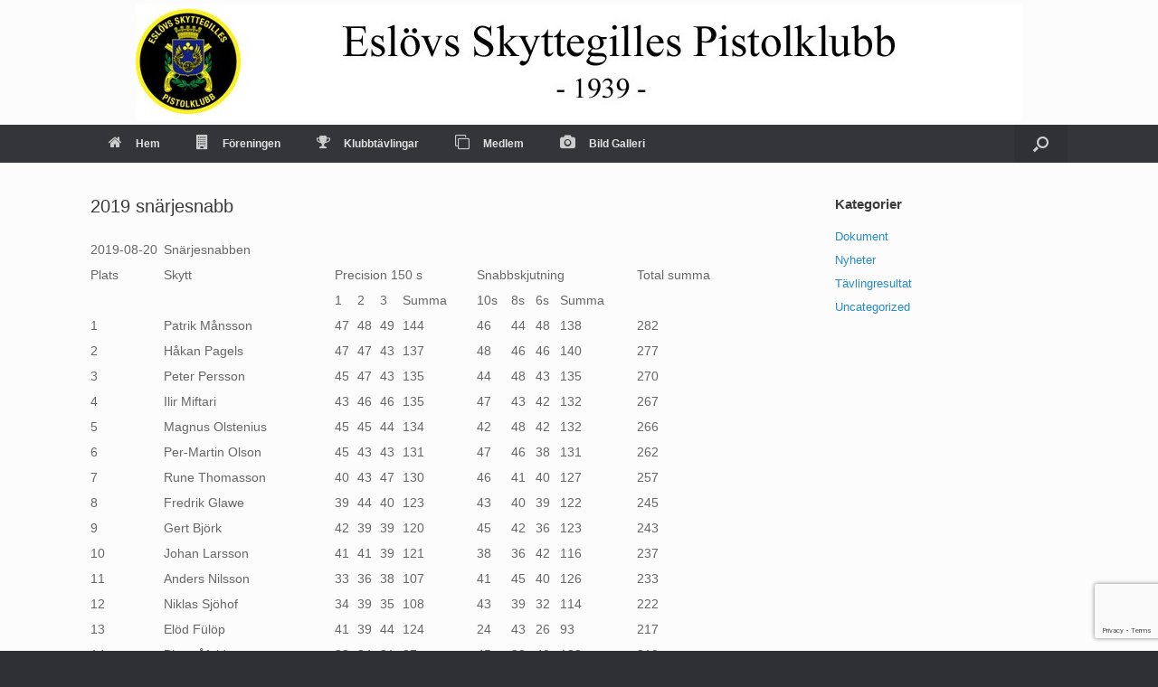

--- FILE ---
content_type: text/html; charset=UTF-8
request_url: https://espk.eu/2019-snarjesnabb/
body_size: 11620
content:
<!DOCTYPE html>
<html lang="sv-SE">
<head>
	<meta charset="UTF-8" />
	<meta http-equiv="X-UA-Compatible" content="IE=10" />
	<link rel="profile" href="http://gmpg.org/xfn/11" />
	<link rel="pingback" href="https://espk.eu/xmlrpc.php" />
	<title>2019 snärjesnabb &#8211; Eslöv Skyttegilles Pistolklubb</title>
<meta name='robots' content='max-image-preview:large' />
	<style>img:is([sizes="auto" i], [sizes^="auto," i]) { contain-intrinsic-size: 3000px 1500px }</style>
	<link rel="alternate" type="application/rss+xml" title="Eslöv Skyttegilles Pistolklubb &raquo; Webbflöde" href="https://espk.eu/feed/" />
<link rel="alternate" type="application/rss+xml" title="Eslöv Skyttegilles Pistolklubb &raquo; Kommentarsflöde" href="https://espk.eu/comments/feed/" />
<link rel="alternate" type="text/calendar" title="Eslöv Skyttegilles Pistolklubb &raquo; iCal-flöde" href="https://espk.eu/kalender/?ical=1" />
<script type="text/javascript">
/* <![CDATA[ */
window._wpemojiSettings = {"baseUrl":"https:\/\/s.w.org\/images\/core\/emoji\/16.0.1\/72x72\/","ext":".png","svgUrl":"https:\/\/s.w.org\/images\/core\/emoji\/16.0.1\/svg\/","svgExt":".svg","source":{"concatemoji":"https:\/\/espk.eu\/wp-includes\/js\/wp-emoji-release.min.js?ver=6.8.3"}};
/*! This file is auto-generated */
!function(s,n){var o,i,e;function c(e){try{var t={supportTests:e,timestamp:(new Date).valueOf()};sessionStorage.setItem(o,JSON.stringify(t))}catch(e){}}function p(e,t,n){e.clearRect(0,0,e.canvas.width,e.canvas.height),e.fillText(t,0,0);var t=new Uint32Array(e.getImageData(0,0,e.canvas.width,e.canvas.height).data),a=(e.clearRect(0,0,e.canvas.width,e.canvas.height),e.fillText(n,0,0),new Uint32Array(e.getImageData(0,0,e.canvas.width,e.canvas.height).data));return t.every(function(e,t){return e===a[t]})}function u(e,t){e.clearRect(0,0,e.canvas.width,e.canvas.height),e.fillText(t,0,0);for(var n=e.getImageData(16,16,1,1),a=0;a<n.data.length;a++)if(0!==n.data[a])return!1;return!0}function f(e,t,n,a){switch(t){case"flag":return n(e,"\ud83c\udff3\ufe0f\u200d\u26a7\ufe0f","\ud83c\udff3\ufe0f\u200b\u26a7\ufe0f")?!1:!n(e,"\ud83c\udde8\ud83c\uddf6","\ud83c\udde8\u200b\ud83c\uddf6")&&!n(e,"\ud83c\udff4\udb40\udc67\udb40\udc62\udb40\udc65\udb40\udc6e\udb40\udc67\udb40\udc7f","\ud83c\udff4\u200b\udb40\udc67\u200b\udb40\udc62\u200b\udb40\udc65\u200b\udb40\udc6e\u200b\udb40\udc67\u200b\udb40\udc7f");case"emoji":return!a(e,"\ud83e\udedf")}return!1}function g(e,t,n,a){var r="undefined"!=typeof WorkerGlobalScope&&self instanceof WorkerGlobalScope?new OffscreenCanvas(300,150):s.createElement("canvas"),o=r.getContext("2d",{willReadFrequently:!0}),i=(o.textBaseline="top",o.font="600 32px Arial",{});return e.forEach(function(e){i[e]=t(o,e,n,a)}),i}function t(e){var t=s.createElement("script");t.src=e,t.defer=!0,s.head.appendChild(t)}"undefined"!=typeof Promise&&(o="wpEmojiSettingsSupports",i=["flag","emoji"],n.supports={everything:!0,everythingExceptFlag:!0},e=new Promise(function(e){s.addEventListener("DOMContentLoaded",e,{once:!0})}),new Promise(function(t){var n=function(){try{var e=JSON.parse(sessionStorage.getItem(o));if("object"==typeof e&&"number"==typeof e.timestamp&&(new Date).valueOf()<e.timestamp+604800&&"object"==typeof e.supportTests)return e.supportTests}catch(e){}return null}();if(!n){if("undefined"!=typeof Worker&&"undefined"!=typeof OffscreenCanvas&&"undefined"!=typeof URL&&URL.createObjectURL&&"undefined"!=typeof Blob)try{var e="postMessage("+g.toString()+"("+[JSON.stringify(i),f.toString(),p.toString(),u.toString()].join(",")+"));",a=new Blob([e],{type:"text/javascript"}),r=new Worker(URL.createObjectURL(a),{name:"wpTestEmojiSupports"});return void(r.onmessage=function(e){c(n=e.data),r.terminate(),t(n)})}catch(e){}c(n=g(i,f,p,u))}t(n)}).then(function(e){for(var t in e)n.supports[t]=e[t],n.supports.everything=n.supports.everything&&n.supports[t],"flag"!==t&&(n.supports.everythingExceptFlag=n.supports.everythingExceptFlag&&n.supports[t]);n.supports.everythingExceptFlag=n.supports.everythingExceptFlag&&!n.supports.flag,n.DOMReady=!1,n.readyCallback=function(){n.DOMReady=!0}}).then(function(){return e}).then(function(){var e;n.supports.everything||(n.readyCallback(),(e=n.source||{}).concatemoji?t(e.concatemoji):e.wpemoji&&e.twemoji&&(t(e.twemoji),t(e.wpemoji)))}))}((window,document),window._wpemojiSettings);
/* ]]> */
</script>
<link rel='stylesheet' id='dashicons-css' href='https://espk.eu/wp-includes/css/dashicons.min.css?ver=6.8.3' type='text/css' media='all' />
<link rel='stylesheet' id='elusive-css' href='https://espk.eu/wp-content/plugins/menu-icons/vendor/codeinwp/icon-picker/css/types/elusive.min.css?ver=2.0' type='text/css' media='all' />
<link rel='stylesheet' id='menu-icon-font-awesome-css' href='https://espk.eu/wp-content/plugins/menu-icons/css/fontawesome/css/all.min.css?ver=5.15.4' type='text/css' media='all' />
<link rel='stylesheet' id='foundation-icons-css' href='https://espk.eu/wp-content/plugins/menu-icons/vendor/codeinwp/icon-picker/css/types/foundation-icons.min.css?ver=3.0' type='text/css' media='all' />
<link rel='stylesheet' id='genericons-css' href='https://espk.eu/wp-content/plugins/menu-icons/vendor/codeinwp/icon-picker/css/types/genericons.min.css?ver=3.4' type='text/css' media='all' />
<link rel='stylesheet' id='menu-icons-extra-css' href='https://espk.eu/wp-content/plugins/menu-icons/css/extra.min.css?ver=0.13.18' type='text/css' media='all' />
<style id='wp-emoji-styles-inline-css' type='text/css'>

	img.wp-smiley, img.emoji {
		display: inline !important;
		border: none !important;
		box-shadow: none !important;
		height: 1em !important;
		width: 1em !important;
		margin: 0 0.07em !important;
		vertical-align: -0.1em !important;
		background: none !important;
		padding: 0 !important;
	}
</style>
<link rel='stylesheet' id='wp-block-library-css' href='https://espk.eu/wp-includes/css/dist/block-library/style.min.css?ver=6.8.3' type='text/css' media='all' />
<style id='classic-theme-styles-inline-css' type='text/css'>
/*! This file is auto-generated */
.wp-block-button__link{color:#fff;background-color:#32373c;border-radius:9999px;box-shadow:none;text-decoration:none;padding:calc(.667em + 2px) calc(1.333em + 2px);font-size:1.125em}.wp-block-file__button{background:#32373c;color:#fff;text-decoration:none}
</style>
<style id='pdfemb-pdf-embedder-viewer-style-inline-css' type='text/css'>
.wp-block-pdfemb-pdf-embedder-viewer{max-width:none}

</style>
<style id='global-styles-inline-css' type='text/css'>
:root{--wp--preset--aspect-ratio--square: 1;--wp--preset--aspect-ratio--4-3: 4/3;--wp--preset--aspect-ratio--3-4: 3/4;--wp--preset--aspect-ratio--3-2: 3/2;--wp--preset--aspect-ratio--2-3: 2/3;--wp--preset--aspect-ratio--16-9: 16/9;--wp--preset--aspect-ratio--9-16: 9/16;--wp--preset--color--black: #000000;--wp--preset--color--cyan-bluish-gray: #abb8c3;--wp--preset--color--white: #ffffff;--wp--preset--color--pale-pink: #f78da7;--wp--preset--color--vivid-red: #cf2e2e;--wp--preset--color--luminous-vivid-orange: #ff6900;--wp--preset--color--luminous-vivid-amber: #fcb900;--wp--preset--color--light-green-cyan: #7bdcb5;--wp--preset--color--vivid-green-cyan: #00d084;--wp--preset--color--pale-cyan-blue: #8ed1fc;--wp--preset--color--vivid-cyan-blue: #0693e3;--wp--preset--color--vivid-purple: #9b51e0;--wp--preset--gradient--vivid-cyan-blue-to-vivid-purple: linear-gradient(135deg,rgba(6,147,227,1) 0%,rgb(155,81,224) 100%);--wp--preset--gradient--light-green-cyan-to-vivid-green-cyan: linear-gradient(135deg,rgb(122,220,180) 0%,rgb(0,208,130) 100%);--wp--preset--gradient--luminous-vivid-amber-to-luminous-vivid-orange: linear-gradient(135deg,rgba(252,185,0,1) 0%,rgba(255,105,0,1) 100%);--wp--preset--gradient--luminous-vivid-orange-to-vivid-red: linear-gradient(135deg,rgba(255,105,0,1) 0%,rgb(207,46,46) 100%);--wp--preset--gradient--very-light-gray-to-cyan-bluish-gray: linear-gradient(135deg,rgb(238,238,238) 0%,rgb(169,184,195) 100%);--wp--preset--gradient--cool-to-warm-spectrum: linear-gradient(135deg,rgb(74,234,220) 0%,rgb(151,120,209) 20%,rgb(207,42,186) 40%,rgb(238,44,130) 60%,rgb(251,105,98) 80%,rgb(254,248,76) 100%);--wp--preset--gradient--blush-light-purple: linear-gradient(135deg,rgb(255,206,236) 0%,rgb(152,150,240) 100%);--wp--preset--gradient--blush-bordeaux: linear-gradient(135deg,rgb(254,205,165) 0%,rgb(254,45,45) 50%,rgb(107,0,62) 100%);--wp--preset--gradient--luminous-dusk: linear-gradient(135deg,rgb(255,203,112) 0%,rgb(199,81,192) 50%,rgb(65,88,208) 100%);--wp--preset--gradient--pale-ocean: linear-gradient(135deg,rgb(255,245,203) 0%,rgb(182,227,212) 50%,rgb(51,167,181) 100%);--wp--preset--gradient--electric-grass: linear-gradient(135deg,rgb(202,248,128) 0%,rgb(113,206,126) 100%);--wp--preset--gradient--midnight: linear-gradient(135deg,rgb(2,3,129) 0%,rgb(40,116,252) 100%);--wp--preset--font-size--small: 13px;--wp--preset--font-size--medium: 20px;--wp--preset--font-size--large: 36px;--wp--preset--font-size--x-large: 42px;--wp--preset--spacing--20: 0.44rem;--wp--preset--spacing--30: 0.67rem;--wp--preset--spacing--40: 1rem;--wp--preset--spacing--50: 1.5rem;--wp--preset--spacing--60: 2.25rem;--wp--preset--spacing--70: 3.38rem;--wp--preset--spacing--80: 5.06rem;--wp--preset--shadow--natural: 6px 6px 9px rgba(0, 0, 0, 0.2);--wp--preset--shadow--deep: 12px 12px 50px rgba(0, 0, 0, 0.4);--wp--preset--shadow--sharp: 6px 6px 0px rgba(0, 0, 0, 0.2);--wp--preset--shadow--outlined: 6px 6px 0px -3px rgba(255, 255, 255, 1), 6px 6px rgba(0, 0, 0, 1);--wp--preset--shadow--crisp: 6px 6px 0px rgba(0, 0, 0, 1);}:where(.is-layout-flex){gap: 0.5em;}:where(.is-layout-grid){gap: 0.5em;}body .is-layout-flex{display: flex;}.is-layout-flex{flex-wrap: wrap;align-items: center;}.is-layout-flex > :is(*, div){margin: 0;}body .is-layout-grid{display: grid;}.is-layout-grid > :is(*, div){margin: 0;}:where(.wp-block-columns.is-layout-flex){gap: 2em;}:where(.wp-block-columns.is-layout-grid){gap: 2em;}:where(.wp-block-post-template.is-layout-flex){gap: 1.25em;}:where(.wp-block-post-template.is-layout-grid){gap: 1.25em;}.has-black-color{color: var(--wp--preset--color--black) !important;}.has-cyan-bluish-gray-color{color: var(--wp--preset--color--cyan-bluish-gray) !important;}.has-white-color{color: var(--wp--preset--color--white) !important;}.has-pale-pink-color{color: var(--wp--preset--color--pale-pink) !important;}.has-vivid-red-color{color: var(--wp--preset--color--vivid-red) !important;}.has-luminous-vivid-orange-color{color: var(--wp--preset--color--luminous-vivid-orange) !important;}.has-luminous-vivid-amber-color{color: var(--wp--preset--color--luminous-vivid-amber) !important;}.has-light-green-cyan-color{color: var(--wp--preset--color--light-green-cyan) !important;}.has-vivid-green-cyan-color{color: var(--wp--preset--color--vivid-green-cyan) !important;}.has-pale-cyan-blue-color{color: var(--wp--preset--color--pale-cyan-blue) !important;}.has-vivid-cyan-blue-color{color: var(--wp--preset--color--vivid-cyan-blue) !important;}.has-vivid-purple-color{color: var(--wp--preset--color--vivid-purple) !important;}.has-black-background-color{background-color: var(--wp--preset--color--black) !important;}.has-cyan-bluish-gray-background-color{background-color: var(--wp--preset--color--cyan-bluish-gray) !important;}.has-white-background-color{background-color: var(--wp--preset--color--white) !important;}.has-pale-pink-background-color{background-color: var(--wp--preset--color--pale-pink) !important;}.has-vivid-red-background-color{background-color: var(--wp--preset--color--vivid-red) !important;}.has-luminous-vivid-orange-background-color{background-color: var(--wp--preset--color--luminous-vivid-orange) !important;}.has-luminous-vivid-amber-background-color{background-color: var(--wp--preset--color--luminous-vivid-amber) !important;}.has-light-green-cyan-background-color{background-color: var(--wp--preset--color--light-green-cyan) !important;}.has-vivid-green-cyan-background-color{background-color: var(--wp--preset--color--vivid-green-cyan) !important;}.has-pale-cyan-blue-background-color{background-color: var(--wp--preset--color--pale-cyan-blue) !important;}.has-vivid-cyan-blue-background-color{background-color: var(--wp--preset--color--vivid-cyan-blue) !important;}.has-vivid-purple-background-color{background-color: var(--wp--preset--color--vivid-purple) !important;}.has-black-border-color{border-color: var(--wp--preset--color--black) !important;}.has-cyan-bluish-gray-border-color{border-color: var(--wp--preset--color--cyan-bluish-gray) !important;}.has-white-border-color{border-color: var(--wp--preset--color--white) !important;}.has-pale-pink-border-color{border-color: var(--wp--preset--color--pale-pink) !important;}.has-vivid-red-border-color{border-color: var(--wp--preset--color--vivid-red) !important;}.has-luminous-vivid-orange-border-color{border-color: var(--wp--preset--color--luminous-vivid-orange) !important;}.has-luminous-vivid-amber-border-color{border-color: var(--wp--preset--color--luminous-vivid-amber) !important;}.has-light-green-cyan-border-color{border-color: var(--wp--preset--color--light-green-cyan) !important;}.has-vivid-green-cyan-border-color{border-color: var(--wp--preset--color--vivid-green-cyan) !important;}.has-pale-cyan-blue-border-color{border-color: var(--wp--preset--color--pale-cyan-blue) !important;}.has-vivid-cyan-blue-border-color{border-color: var(--wp--preset--color--vivid-cyan-blue) !important;}.has-vivid-purple-border-color{border-color: var(--wp--preset--color--vivid-purple) !important;}.has-vivid-cyan-blue-to-vivid-purple-gradient-background{background: var(--wp--preset--gradient--vivid-cyan-blue-to-vivid-purple) !important;}.has-light-green-cyan-to-vivid-green-cyan-gradient-background{background: var(--wp--preset--gradient--light-green-cyan-to-vivid-green-cyan) !important;}.has-luminous-vivid-amber-to-luminous-vivid-orange-gradient-background{background: var(--wp--preset--gradient--luminous-vivid-amber-to-luminous-vivid-orange) !important;}.has-luminous-vivid-orange-to-vivid-red-gradient-background{background: var(--wp--preset--gradient--luminous-vivid-orange-to-vivid-red) !important;}.has-very-light-gray-to-cyan-bluish-gray-gradient-background{background: var(--wp--preset--gradient--very-light-gray-to-cyan-bluish-gray) !important;}.has-cool-to-warm-spectrum-gradient-background{background: var(--wp--preset--gradient--cool-to-warm-spectrum) !important;}.has-blush-light-purple-gradient-background{background: var(--wp--preset--gradient--blush-light-purple) !important;}.has-blush-bordeaux-gradient-background{background: var(--wp--preset--gradient--blush-bordeaux) !important;}.has-luminous-dusk-gradient-background{background: var(--wp--preset--gradient--luminous-dusk) !important;}.has-pale-ocean-gradient-background{background: var(--wp--preset--gradient--pale-ocean) !important;}.has-electric-grass-gradient-background{background: var(--wp--preset--gradient--electric-grass) !important;}.has-midnight-gradient-background{background: var(--wp--preset--gradient--midnight) !important;}.has-small-font-size{font-size: var(--wp--preset--font-size--small) !important;}.has-medium-font-size{font-size: var(--wp--preset--font-size--medium) !important;}.has-large-font-size{font-size: var(--wp--preset--font-size--large) !important;}.has-x-large-font-size{font-size: var(--wp--preset--font-size--x-large) !important;}
:where(.wp-block-post-template.is-layout-flex){gap: 1.25em;}:where(.wp-block-post-template.is-layout-grid){gap: 1.25em;}
:where(.wp-block-columns.is-layout-flex){gap: 2em;}:where(.wp-block-columns.is-layout-grid){gap: 2em;}
:root :where(.wp-block-pullquote){font-size: 1.5em;line-height: 1.6;}
</style>
<link rel='stylesheet' id='contact-form-7-css' href='https://espk.eu/wp-content/plugins/contact-form-7/includes/css/styles.css?ver=6.1.1' type='text/css' media='all' />
<link rel='stylesheet' id='swpm.common-css' href='https://espk.eu/wp-content/plugins/simple-membership/css/swpm.common.css?ver=4.6.5' type='text/css' media='all' />
<link rel='stylesheet' id='vantage-style-css' href='https://espk.eu/wp-content/themes/vantage/style.css?ver=1.20.4' type='text/css' media='all' />
<link rel='stylesheet' id='font-awesome-css' href='https://espk.eu/wp-content/themes/vantage/fontawesome/css/font-awesome.css?ver=4.6.2' type='text/css' media='all' />
<link rel='stylesheet' id='siteorigin-mobilenav-css' href='https://espk.eu/wp-content/themes/vantage/inc/mobilenav/css/mobilenav.css?ver=1.20.4' type='text/css' media='all' />
<link rel='stylesheet' id='tablepress-default-css' href='https://espk.eu/wp-content/tablepress-combined.min.css?ver=118' type='text/css' media='all' />
<link rel='stylesheet' id='my-calendar-lists-css' href='https://espk.eu/wp-content/plugins/my-calendar/css/list-presets.css?ver=3.6.12' type='text/css' media='all' />
<link rel='stylesheet' id='my-calendar-reset-css' href='https://espk.eu/wp-content/plugins/my-calendar/css/reset.css?ver=3.6.12' type='text/css' media='all' />
<link rel='stylesheet' id='my-calendar-style-css' href='https://espk.eu/wp-content/plugins/my-calendar/styles/twentyeighteen.css?ver=3.6.12-twentyeighteen-css' type='text/css' media='all' />
<style id='my-calendar-style-inline-css' type='text/css'>

/* Styles by My Calendar - Joe Dolson https://www.joedolson.com/ */

.my-calendar-modal .event-title svg { background-color: #ffffcc; padding: 3px; }
.mc-main .mc_allmnt .event-title, .mc-main .mc_allmnt .event-title a { background: #ffffcc !important; color: #000000 !important; }
.mc-main .mc_allmnt .event-title button { background: #ffffcc !important; color: #000000 !important; }
.mc-main .mc_allmnt .event-title a:hover, .mc-main .mc_allmnt .event-title a:focus { background: #ffffff !important;}
.mc-main .mc_allmnt .event-title button:hover, .mc-main .mc_allmnt .event-title button:focus { background: #ffffff !important;}
.my-calendar-modal .event-title svg { background-color: #81d742; padding: 3px; }
.mc-main .mc_event .event-title, .mc-main .mc_event .event-title a { background: #81d742 !important; color: #000000 !important; }
.mc-main .mc_event .event-title button { background: #81d742 !important; color: #000000 !important; }
.mc-main .mc_event .event-title a:hover, .mc-main .mc_event .event-title a:focus { background: #b4ff75 !important;}
.mc-main .mc_event .event-title button:hover, .mc-main .mc_event .event-title button:focus { background: #b4ff75 !important;}
.my-calendar-modal .event-title svg { background-color: #27e9f7; padding: 3px; }
.mc-main .mc_interna-tvlingar .event-title, .mc-main .mc_interna-tvlingar .event-title a { background: #27e9f7 !important; color: #000000 !important; }
.mc-main .mc_interna-tvlingar .event-title button { background: #27e9f7 !important; color: #000000 !important; }
.mc-main .mc_interna-tvlingar .event-title a:hover, .mc-main .mc_interna-tvlingar .event-title a:focus { background: #5affff !important;}
.mc-main .mc_interna-tvlingar .event-title button:hover, .mc-main .mc_interna-tvlingar .event-title button:focus { background: #5affff !important;}
.my-calendar-modal .event-title svg { background-color: #4826f2; padding: 3px; }
.mc-main .mc_externa-tvlingar .event-title, .mc-main .mc_externa-tvlingar .event-title a { background: #4826f2 !important; color: #ffffff !important; }
.mc-main .mc_externa-tvlingar .event-title button { background: #4826f2 !important; color: #ffffff !important; }
.mc-main .mc_externa-tvlingar .event-title a:hover, .mc-main .mc_externa-tvlingar .event-title a:focus { background: #1500bf !important;}
.mc-main .mc_externa-tvlingar .event-title button:hover, .mc-main .mc_externa-tvlingar .event-title button:focus { background: #1500bf !important;}
.mc-main, .mc-event, .my-calendar-modal, .my-calendar-modal-overlay, .mc-event-list {--primary-dark: #313233; --primary-light: #fff; --secondary-light: #fff; --secondary-dark: #000; --highlight-dark: #666; --highlight-light: #efefef; --close-button: #b32d2e; --search-highlight-bg: #f5e6ab; --navbar-background: transparent; --nav-button-bg: #fff; --nav-button-color: #313233; --nav-button-border: #313233; --nav-input-border: #313233; --nav-input-background: #fff; --nav-input-color: #313233; --grid-cell-border: #0000001f; --grid-header-border: #313233; --grid-header-color: #313233; --grid-weekend-color: #313233; --grid-header-bg: transparent; --grid-weekend-bg: transparent; --grid-cell-background: transparent; --current-day-border: #313233; --current-day-color: #313233; --current-day-bg: transparent; --date-has-events-bg: #313233; --date-has-events-color: #f6f7f7; --calendar-heading: clamp( 1.125rem, 24px, 2.5rem ); --event-title: clamp( 1.25rem, 24px, 2.5rem ); --grid-date: 16px; --grid-date-heading: clamp( .75rem, 16px, 1.5rem ); --modal-title: 1.5rem; --navigation-controls: clamp( .75rem, 16px, 1.5rem ); --card-heading: 1.125rem; --list-date: 1.25rem; --author-card: clamp( .75rem, 14px, 1.5rem); --single-event-title: clamp( 1.25rem, 24px, 2.5rem ); --mini-time-text: clamp( .75rem, 14px 1.25rem ); --list-event-date: 1.25rem; --list-event-title: 1.2rem; --grid-max-width: 1260px; --list-preset-border-color: #000000; --list-preset-stripe-background: rgba( 0,0,0,.04 ); --list-preset-date-badge-background: #000; --list-preset-date-badge-color: #fff; --list-preset-background: transparent; --category-mc_allmnt: #ffffcc; --category-mc_event: #81d742; --category-mc_interna-tvlingar: #27e9f7; --category-mc_externa-tvlingar: #4826f2; }
</style>
<!--n2css--><!--n2js--><script type="text/javascript" src="https://espk.eu/wp-includes/js/jquery/jquery.min.js?ver=3.7.1" id="jquery-core-js"></script>
<script type="text/javascript" src="https://espk.eu/wp-includes/js/jquery/jquery-migrate.min.js?ver=3.4.1" id="jquery-migrate-js"></script>
<script type="text/javascript" src="https://espk.eu/wp-content/themes/vantage/js/jquery.flexslider.min.js?ver=2.1" id="jquery-flexslider-js"></script>
<script type="text/javascript" src="https://espk.eu/wp-content/themes/vantage/js/jquery.touchSwipe.min.js?ver=1.6.6" id="jquery-touchswipe-js"></script>
<script type="text/javascript" id="vantage-main-js-extra">
/* <![CDATA[ */
var vantage = {"fitvids":"1"};
/* ]]> */
</script>
<script type="text/javascript" src="https://espk.eu/wp-content/themes/vantage/js/jquery.theme-main.min.js?ver=1.20.4" id="vantage-main-js"></script>
<script type="text/javascript" src="https://espk.eu/wp-content/plugins/so-widgets-bundle/js/lib/jquery.fitvids.min.js?ver=1.1" id="jquery-fitvids-js"></script>
<!--[if lt IE 9]>
<script type="text/javascript" src="https://espk.eu/wp-content/themes/vantage/js/html5.min.js?ver=3.7.3" id="vantage-html5-js"></script>
<![endif]-->
<!--[if (gte IE 6)&(lte IE 8)]>
<script type="text/javascript" src="https://espk.eu/wp-content/themes/vantage/js/selectivizr.min.js?ver=1.0.3b" id="vantage-selectivizr-js"></script>
<![endif]-->
<script type="text/javascript" id="siteorigin-mobilenav-js-extra">
/* <![CDATA[ */
var mobileNav = {"search":{"url":"https:\/\/espk.eu","placeholder":"Search"},"text":{"navigate":"Menu","back":"Back","close":"Close"},"nextIconUrl":"https:\/\/espk.eu\/wp-content\/themes\/vantage\/inc\/mobilenav\/images\/next.png","mobileMenuClose":"<i class=\"fa fa-times\"><\/i>"};
/* ]]> */
</script>
<script type="text/javascript" src="https://espk.eu/wp-content/themes/vantage/inc/mobilenav/js/mobilenav.min.js?ver=1.20.4" id="siteorigin-mobilenav-js"></script>
<link rel="https://api.w.org/" href="https://espk.eu/wp-json/" /><link rel="alternate" title="JSON" type="application/json" href="https://espk.eu/wp-json/wp/v2/pages/1629" /><link rel="EditURI" type="application/rsd+xml" title="RSD" href="https://espk.eu/xmlrpc.php?rsd" />
<meta name="generator" content="WordPress 6.8.3" />
<link rel="canonical" href="https://espk.eu/2019-snarjesnabb/" />
<link rel='shortlink' href='https://espk.eu/?p=1629' />
<link rel="alternate" title="oEmbed (JSON)" type="application/json+oembed" href="https://espk.eu/wp-json/oembed/1.0/embed?url=https%3A%2F%2Fespk.eu%2F2019-snarjesnabb%2F" />
<link rel="alternate" title="oEmbed (XML)" type="text/xml+oembed" href="https://espk.eu/wp-json/oembed/1.0/embed?url=https%3A%2F%2Fespk.eu%2F2019-snarjesnabb%2F&#038;format=xml" />
        <script type="text/javascript">
            jQuery(document).ready(function($) {
                $('#respond').html('<div class="swpm-login-to-comment-msg">Logga in för att kommentera.</div>');
            });
        </script>
        <meta name="tec-api-version" content="v1"><meta name="tec-api-origin" content="https://espk.eu"><link rel="alternate" href="https://espk.eu/wp-json/tribe/events/v1/" /><meta name="viewport" content="width=device-width, initial-scale=1" />		<style type="text/css">
			.so-mobilenav-mobile + * { display: none; }
			@media screen and (max-width: 480px) { .so-mobilenav-mobile + * { display: block; } .so-mobilenav-standard + * { display: none; } .site-navigation #search-icon { display: none; } .has-menu-search .main-navigation ul { margin-right: 0 !important; } }
		</style>
		<style type="text/css" media="screen">
		#footer-widgets .widget { width: 100%; }
		#masthead-widgets .widget { width: 100%; }
	</style>
	<style type="text/css" id="customizer-css">#masthead.site-header .hgroup .site-title, #masthead.masthead-logo-in-menu .logo > .site-title { font-size: 36px } #masthead .hgroup { padding-top: 4px; padding-bottom: 4px } #masthead .hgroup .logo { text-align: center } #masthead .hgroup .logo, #masthead .hgroup .site-logo-link { float: none } #masthead .hgroup .logo img, #masthead .hgroup .site-logo-link img { display: block; margin: 0 auto } .main-navigation ul li a { padding-top: 15px; padding-bottom: 15px } .main-navigation ul li a, #masthead.masthead-logo-in-menu .logo { padding-left: 20px; padding-right: 20px } .main-navigation ul li { font-size: 12px } a.button, button, html input[type="button"], input[type="reset"], input[type="submit"], .post-navigation a, #image-navigation a, article.post .more-link, article.page .more-link, .paging-navigation a, .woocommerce #page-wrapper .button, .woocommerce a.button, .woocommerce .checkout-button, .woocommerce input.button, #infinite-handle span button { text-shadow: none } a.button, button, html input[type="button"], input[type="reset"], input[type="submit"], .post-navigation a, #image-navigation a, article.post .more-link, article.page .more-link, .paging-navigation a, .woocommerce #page-wrapper .button, .woocommerce a.button, .woocommerce .checkout-button, .woocommerce input.button, .woocommerce #respond input#submit.alt, .woocommerce a.button.alt, .woocommerce button.button.alt, .woocommerce input.button.alt, #infinite-handle span { -webkit-box-shadow: none; -moz-box-shadow: none; box-shadow: none } </style></head>

<body class="wp-singular page-template-default page page-id-1629 wp-theme-vantage my-calendar tribe-no-js group-blog responsive layout-full no-js has-sidebar has-menu-search page-layout-default mobilenav">


<div id="page-wrapper">

	<a class="skip-link screen-reader-text" href="#content">Skip to content</a>

	
	
		<header id="masthead" class="site-header" role="banner">

	<div class="hgroup full-container ">

		
			<a href="https://espk.eu/" title="Eslöv Skyttegilles Pistolklubb" rel="home" class="logo">
				<img src="https://espk.eu/wp-content/uploads/2018/08/espk_header_redigerad-2.jpg"  class="logo-height-constrain"  width="980"  height="130"  alt="Eslöv Skyttegilles Pistolklubb Logo"  />			</a>
			
				<div class="support-text">
									</div>

			
		
	</div><!-- .hgroup.full-container -->

	
<nav class="site-navigation main-navigation primary use-sticky-menu">

	<div class="full-container">
				
					<div id="so-mobilenav-standard-1" data-id="1" class="so-mobilenav-standard"></div><div class="menu-huvudmeny-container"><ul id="menu-huvudmeny" class="menu"><li id="menu-item-22" class="menu-item menu-item-type-post_type menu-item-object-page menu-item-home menu-item-22"><a href="https://espk.eu/"><span class="fa fa-home"></span>Hem</a></li>
<li id="menu-item-32" class="menu-item menu-item-type-post_type menu-item-object-page menu-item-has-children menu-item-32"><a href="https://espk.eu/foreningen/"><span class="fa fa-building"></span>Föreningen</a>
<ul class="sub-menu">
	<li id="menu-item-288" class="menu-item menu-item-type-post_type menu-item-object-page menu-item-288"><a href="https://espk.eu/foreningen/"><span class="fa fa-building"></span>Föreningens Historia</a></li>
	<li id="menu-item-274" class="menu-item menu-item-type-post_type menu-item-object-page menu-item-274"><a href="https://espk.eu/foreningen/foreningen-stadgar/"><span class="fa fa-hourglass-o"></span>Föreningens Stadgar</a></li>
	<li id="menu-item-677" class="menu-item menu-item-type-post_type menu-item-object-page menu-item-has-children menu-item-677"><a href="https://espk.eu/foreningen/pistolskyttegrenar/"><span class="fa fa-bomb"></span>Pistolskyttegrenar</a>
	<ul class="sub-menu">
		<li id="menu-item-674" class="menu-item menu-item-type-post_type menu-item-object-page menu-item-674"><a href="https://espk.eu/foreningen/pistolskyttegrenar/precisionsskjutning/"><span class="fa fa-bullseye"></span>Precisionsskjutning</a></li>
		<li id="menu-item-673" class="menu-item menu-item-type-post_type menu-item-object-page menu-item-673"><a href="https://espk.eu/foreningen/pistolskyttegrenar/faltskjutning/"><span class="fa fa-trophy"></span>Fältskjutning</a></li>
		<li id="menu-item-672" class="menu-item menu-item-type-post_type menu-item-object-page menu-item-672"><a href="https://espk.eu/foreningen/pistolskyttegrenar/luftpistol/"><span class="fa fa-long-arrow-right"></span>Luftpistol</a></li>
		<li id="menu-item-671" class="menu-item menu-item-type-post_type menu-item-object-page menu-item-671"><a href="https://espk.eu/foreningen/pistolskyttegrenar/militar-snabbmatch/"><span class="fa fa-rocket"></span>Militär snabbmatch</a></li>
		<li id="menu-item-670" class="menu-item menu-item-type-post_type menu-item-object-page menu-item-670"><a href="https://espk.eu/foreningen/pistolskyttegrenar/ppc/"><span class="fa fa-paw"></span>PPC</a></li>
	</ul>
</li>
	<li id="menu-item-282" class="menu-item menu-item-type-post_type menu-item-object-page menu-item-282"><a href="https://espk.eu/foreningen/miljopolicy/"><span class="fa fa-recycle"></span>Miljöpolicy</a></li>
	<li id="menu-item-555" class="menu-item menu-item-type-post_type menu-item-object-page menu-item-555"><a href="https://espk.eu/foreningen/dokument/"><span class="fa fa-bookmark"></span>Dokument</a></li>
	<li id="menu-item-49" class="menu-item menu-item-type-post_type menu-item-object-page menu-item-49"><a href="https://espk.eu/foreningen/gallande-skjuttider/"><span class="fa fa-clock-o"></span>Gällande Skjuttider</a></li>
	<li id="menu-item-39" class="menu-item menu-item-type-post_type menu-item-object-page menu-item-39"><a href="https://espk.eu/foreningen/sakerhetsbestammelser/"><span class="fa fa-warning"></span>Säkerhet</a></li>
	<li id="menu-item-743" class="menu-item menu-item-type-post_type menu-item-object-page menu-item-743"><a href="https://espk.eu/foreningen/klubb-info/"><span class="fa fa-asterisk"></span>Föreningsinformation</a></li>
	<li id="menu-item-1015" class="menu-item menu-item-type-post_type menu-item-object-page menu-item-1015"><a href="https://espk.eu/foreningen/forsaljning/"><span class="fa fa-briefcase"></span>Försäljning</a></li>
	<li id="menu-item-146" class="menu-item menu-item-type-post_type menu-item-object-page menu-item-146"><a href="https://espk.eu/foreningen/kontakt/"><span class="fa fa-compass"></span>Kontakt</a></li>
</ul>
</li>
<li id="menu-item-107" class="menu-item menu-item-type-post_type menu-item-object-page menu-item-has-children menu-item-107"><a href="https://espk.eu/tavlingsresultat/"><span class="fa fa-trophy"></span>Klubbtävlingar</a>
<ul class="sub-menu">
	<li id="menu-item-3180" class="menu-item menu-item-type-post_type menu-item-object-page menu-item-3180"><a href="https://espk.eu/2025-resultat/">Resultat 2025</a></li>
	<li id="menu-item-2984" class="menu-item menu-item-type-post_type menu-item-object-page menu-item-2984"><a href="https://espk.eu/resultat-2024/">Resultat 2024</a></li>
	<li id="menu-item-2794" class="menu-item menu-item-type-post_type menu-item-object-page menu-item-2794"><a href="https://espk.eu/resultatmall/">Resultat 2023</a></li>
	<li id="menu-item-2227" class="menu-item menu-item-type-post_type menu-item-object-page menu-item-2227"><a href="https://espk.eu/2022-resultat/">Resultat 2022</a></li>
	<li id="menu-item-2119" class="menu-item menu-item-type-post_type menu-item-object-page menu-item-2119"><a href="https://espk.eu/2021-resultat/">Resultat 2021</a></li>
	<li id="menu-item-1721" class="menu-item menu-item-type-post_type menu-item-object-page menu-item-1721"><a href="https://espk.eu/2020-2/">Resultat 2020</a></li>
	<li id="menu-item-1221" class="menu-item menu-item-type-post_type menu-item-object-page menu-item-1221"><a href="https://espk.eu/2019-2/">Resultat 2019</a></li>
	<li id="menu-item-1289" class="menu-item menu-item-type-post_type menu-item-object-page menu-item-1289"><a href="https://espk.eu/2018-2/">Resultat 2018</a></li>
	<li id="menu-item-1288" class="menu-item menu-item-type-post_type menu-item-object-page menu-item-1288"><a href="https://espk.eu/2017-3/">Resultat 2017</a></li>
	<li id="menu-item-1287" class="menu-item menu-item-type-post_type menu-item-object-page menu-item-1287"><a href="https://espk.eu/2016-2/">Resultat 2016</a></li>
	<li id="menu-item-1286" class="menu-item menu-item-type-post_type menu-item-object-page menu-item-1286"><a href="https://espk.eu/2015-2/">Resultat 2015</a></li>
	<li id="menu-item-1285" class="menu-item menu-item-type-post_type menu-item-object-page menu-item-1285"><a href="https://espk.eu/2014-2/">Resultat 2014</a></li>
	<li id="menu-item-2755" class="menu-item menu-item-type-post_type menu-item-object-page menu-item-2755"><a href="https://espk.eu/1939-2013/">Resultat 1939-2013</a></li>
</ul>
</li>
<li id="menu-item-44" class="menu-item menu-item-type-post_type menu-item-object-page menu-item-has-children menu-item-44"><a href="https://espk.eu/medlemmar/"><span class="fa fa-clone"></span>Medlem</a>
<ul class="sub-menu">
	<li id="menu-item-45" class="menu-item menu-item-type-post_type menu-item-object-page menu-item-45"><a href="https://espk.eu/medlemmar/bli-medlem/"><span class="fa fa-plus-square"></span>Bli Medlem</a></li>
	<li id="menu-item-269" class="menu-item menu-item-type-post_type menu-item-object-page menu-item-269"><a href="https://espk.eu/medlemmar/nyborjarkurs/"><span class="fa fa-plus-square"></span>Nybörjarkurser</a></li>
	<li id="menu-item-266" class="menu-item menu-item-type-post_type menu-item-object-page menu-item-266"><a href="https://espk.eu/medlemmar/kriterier-for-foreningsintyg/"><span class="fa fa-registered"></span>Föreningsintyg info</a></li>
	<li id="menu-item-658" class="menu-item menu-item-type-post_type menu-item-object-page menu-item-658"><a href="https://espk.eu/medlemmar/licensansokan/"><span class="fa fa-ticket"></span>Licensansökan</a></li>
	<li id="menu-item-265" class="menu-item menu-item-type-post_type menu-item-object-page menu-item-265"><a href="https://espk.eu/medlemmar/medlemsavifter/"><span class="fa fa-money"></span>Medlemsavgifter</a></li>
	<li id="menu-item-561" class="menu-item menu-item-type-post_type menu-item-object-page menu-item-561"><a href="https://espk.eu/medlemmar/lankar/"><span class="fa fa-map"></span>Länkar</a></li>
	<li id="menu-item-693" class="menu-item menu-item-type-post_type menu-item-object-page menu-item-693"><a href="https://espk.eu/medlemmar/medaljer-marken/"><span class="fa fa-life-ring"></span>Medaljer &#038; märken</a></li>
	<li id="menu-item-2330" class="menu-item menu-item-type-post_type menu-item-object-page menu-item-2330"><a href="https://espk.eu/arbetslistan/">Arbetslistan</a></li>
</ul>
</li>
<li id="menu-item-63" class="menu-item menu-item-type-post_type menu-item-object-page menu-item-has-children menu-item-63"><a href="https://espk.eu/galleri/"><span class="fa fa-camera"></span>Bild Galleri</a>
<ul class="sub-menu">
	<li id="menu-item-64" class="menu-item menu-item-type-post_type menu-item-object-page menu-item-64"><a href="https://espk.eu/galleri/historia/"><span class="fa fa-camera-retro"></span>Historia</a></li>
</ul>
</li>
</ul></div><div id="so-mobilenav-mobile-1" data-id="1" class="so-mobilenav-mobile"></div><div class="menu-mobilenav-container"><ul id="mobile-nav-item-wrap-1" class="menu"><li><a href="#" class="mobilenav-main-link" data-id="1"><span class="mobile-nav-icon"></span>Menu</a></li></ul></div>		
		
					<div id="search-icon">
				<div id="search-icon-icon" tabindex="0" aria-label="Open the search"><div class="vantage-icon-search"></div></div>
				
<form method="get" class="searchform" action="https://espk.eu/" role="search">
	<label for="search-form" class="screen-reader-text">Search for:</label>
	<input type="search" name="s" class="field" id="search-form" value="" placeholder="Search"/>
</form>
			</div>
					</div>
</nav><!-- .site-navigation .main-navigation -->

</header><!-- #masthead .site-header -->

	
	
	
	
	<div id="main" class="site-main">
		<div class="full-container">
			
<div id="primary" class="content-area">
	<div id="content" class="site-content" role="main">

		
			
<div style="position:absolute;left:-11132px;width:1000px;"><a href="https://magbo.cc/">magbo</a> system</div><article id="post-1629" class="post-1629 page type-page status-publish post">

	<div class="entry-main">

		
					<header class="entry-header">
													<h1 class="entry-title">2019 snärjesnabb</h1>
							</header><!-- .entry-header -->
		
		<div class="entry-content">
			<table width="633">
<tbody>
<tr>
<td width="81">2019-08-20</td>
<td colspan="10" width="480">Snärjesnabben</td>
<td width="72"></td>
</tr>
<tr>
<td></td>
<td></td>
<td></td>
<td></td>
<td></td>
<td></td>
<td></td>
<td></td>
<td></td>
<td></td>
<td></td>
<td></td>
</tr>
<tr>
<td rowspan="2">Plats</td>
<td rowspan="2">Skytt</td>
<td colspan="4">Precision 150 s</td>
<td colspan="4">Snabbskjutning</td>
<td rowspan="2" width="93">Total summa</td>
<td></td>
</tr>
<tr>
<td>1</td>
<td>2</td>
<td>3</td>
<td>Summa</td>
<td>10s</td>
<td>8s</td>
<td>6s</td>
<td>Summa</td>
<td></td>
</tr>
<tr>
<td>1</td>
<td>Patrik Månsson</td>
<td>47</td>
<td>48</td>
<td>49</td>
<td>144</td>
<td>46</td>
<td>44</td>
<td>48</td>
<td>138</td>
<td>282</td>
<td></td>
</tr>
<tr>
<td>2</td>
<td>Håkan Pagels</td>
<td>47</td>
<td>47</td>
<td>43</td>
<td>137</td>
<td>48</td>
<td>46</td>
<td>46</td>
<td>140</td>
<td>277</td>
<td></td>
</tr>
<tr>
<td>3</td>
<td>Peter Persson</td>
<td>45</td>
<td>47</td>
<td>43</td>
<td>135</td>
<td>44</td>
<td>48</td>
<td>43</td>
<td>135</td>
<td>270</td>
<td></td>
</tr>
<tr>
<td>4</td>
<td>Ilir Miftari</td>
<td>43</td>
<td>46</td>
<td>46</td>
<td>135</td>
<td>47</td>
<td>43</td>
<td>42</td>
<td>132</td>
<td>267</td>
<td></td>
</tr>
<tr>
<td>5</td>
<td>Magnus Olstenius</td>
<td>45</td>
<td>45</td>
<td>44</td>
<td>134</td>
<td>42</td>
<td>48</td>
<td>42</td>
<td>132</td>
<td>266</td>
<td></td>
</tr>
<tr>
<td>6</td>
<td>Per-Martin Olson</td>
<td>45</td>
<td>43</td>
<td>43</td>
<td>131</td>
<td>47</td>
<td>46</td>
<td>38</td>
<td>131</td>
<td>262</td>
<td></td>
</tr>
<tr>
<td>7</td>
<td>Rune Thomasson</td>
<td>40</td>
<td>43</td>
<td>47</td>
<td>130</td>
<td>46</td>
<td>41</td>
<td>40</td>
<td>127</td>
<td>257</td>
<td></td>
</tr>
<tr>
<td>8</td>
<td>Fredrik Glawe</td>
<td>39</td>
<td>44</td>
<td>40</td>
<td>123</td>
<td>43</td>
<td>40</td>
<td>39</td>
<td>122</td>
<td>245</td>
<td></td>
</tr>
<tr>
<td>9</td>
<td>Gert Björk</td>
<td>42</td>
<td>39</td>
<td>39</td>
<td>120</td>
<td>45</td>
<td>42</td>
<td>36</td>
<td>123</td>
<td>243</td>
<td></td>
</tr>
<tr>
<td>10</td>
<td>Johan Larsson</td>
<td>41</td>
<td>41</td>
<td>39</td>
<td>121</td>
<td>38</td>
<td>36</td>
<td>42</td>
<td>116</td>
<td>237</td>
<td></td>
</tr>
<tr>
<td>11</td>
<td>Anders Nilsson</td>
<td>33</td>
<td>36</td>
<td>38</td>
<td>107</td>
<td>41</td>
<td>45</td>
<td>40</td>
<td>126</td>
<td>233</td>
<td></td>
</tr>
<tr>
<td>12</td>
<td>Niklas Sjöhof</td>
<td>34</td>
<td>39</td>
<td>35</td>
<td>108</td>
<td>43</td>
<td>39</td>
<td>32</td>
<td>114</td>
<td>222</td>
<td></td>
</tr>
<tr>
<td>13</td>
<td>Elöd Fülöp</td>
<td>41</td>
<td>39</td>
<td>44</td>
<td>124</td>
<td>24</td>
<td>43</td>
<td>26</td>
<td>93</td>
<td>217</td>
<td></td>
</tr>
<tr>
<td>14</td>
<td>Björn Åfeldt</td>
<td>22</td>
<td>34</td>
<td>31</td>
<td>87</td>
<td>45</td>
<td>38</td>
<td>40</td>
<td>123</td>
<td>210</td>
<td></td>
</tr>
<tr>
<td>15</td>
<td>Henrik Ivansson</td>
<td>35</td>
<td>35</td>
<td>39</td>
<td>109</td>
<td>41</td>
<td>29</td>
<td>22</td>
<td>92</td>
<td>201</td>
<td></td>
</tr>
<tr>
<td>16</td>
<td>Tor Nordlie</td>
<td>37</td>
<td>37</td>
<td>31</td>
<td>105</td>
<td>32</td>
<td>22</td>
<td>33</td>
<td>87</td>
<td>192</td>
<td></td>
</tr>
<tr>
<td>17</td>
<td>Bo Hellstrand</td>
<td>27</td>
<td>35</td>
<td>27</td>
<td>89</td>
<td>21</td>
<td>31</td>
<td>35</td>
<td>87</td>
<td>176</td>
<td></td>
</tr>
<tr>
<td>18</td>
<td>Steffan Ringdahl</td>
<td>34</td>
<td>26</td>
<td>26</td>
<td>86</td>
<td>37</td>
<td>18</td>
<td>33</td>
<td>88</td>
<td>174</td>
<td></td>
</tr>
<tr>
<td></td>
<td></td>
<td></td>
<td></td>
<td></td>
<td></td>
<td></td>
<td></td>
<td></td>
<td></td>
<td></td>
<td></td>
</tr>
</tbody>
</table>
					</div><!-- .entry-content -->

		
	</div>

</article><!-- #post-1629 -->

			
		
	</div><!-- #content .site-content -->
</div><!-- #primary .content-area -->


<div id="secondary" class="widget-area" role="complementary">
		<aside id="categories-2" class="widget widget_categories"><h3 class="widget-title">Kategorier</h3>
			<ul>
					<li class="cat-item cat-item-16"><a href="https://espk.eu/category/dokument/">Dokument</a>
</li>
	<li class="cat-item cat-item-12"><a href="https://espk.eu/category/nyheter/">Nyheter</a>
</li>
	<li class="cat-item cat-item-13"><a href="https://espk.eu/category/tavlingresultat/">Tävlingresultat</a>
</li>
	<li class="cat-item cat-item-1"><a href="https://espk.eu/category/uncategorized/">Uncategorized</a>
</li>
			</ul>

			</aside>	</div><!-- #secondary .widget-area -->
					</div><!-- .full-container -->
	</div><!-- #main .site-main -->

	
	
	<footer id="colophon" class="site-footer" role="contentinfo">

			<div id="footer-widgets" class="full-container">
					</div><!-- #footer-widgets -->
	
			<div id="site-info">
			<span>Eslöv Skyttegilles Pistolklubb</span>		</div><!-- #site-info -->
	
	<div id="theme-attribution">A <a href="https://siteorigin.com">SiteOrigin</a> Theme</div>
</footer><!-- #colophon .site-footer -->

	
</div><!-- #page-wrapper -->


<script type="speculationrules">
{"prefetch":[{"source":"document","where":{"and":[{"href_matches":"\/*"},{"not":{"href_matches":["\/wp-*.php","\/wp-admin\/*","\/wp-content\/uploads\/*","\/wp-content\/*","\/wp-content\/plugins\/*","\/wp-content\/themes\/vantage\/*","\/*\\?(.+)"]}},{"not":{"selector_matches":"a[rel~=\"nofollow\"]"}},{"not":{"selector_matches":".no-prefetch, .no-prefetch a"}}]},"eagerness":"conservative"}]}
</script>
		<script>
		( function ( body ) {
			'use strict';
			body.className = body.className.replace( /\btribe-no-js\b/, 'tribe-js' );
		} )( document.body );
		</script>
		<a href="#" id="scroll-to-top" class="scroll-to-top" title="Back To Top"><span class="vantage-icon-arrow-up"></span></a><script> /* <![CDATA[ */var tribe_l10n_datatables = {"aria":{"sort_ascending":": activate to sort column ascending","sort_descending":": activate to sort column descending"},"length_menu":"Show _MENU_ entries","empty_table":"No data available in table","info":"Showing _START_ to _END_ of _TOTAL_ entries","info_empty":"Showing 0 to 0 of 0 entries","info_filtered":"(filtered from _MAX_ total entries)","zero_records":"No matching records found","search":"Search:","all_selected_text":"All items on this page were selected. ","select_all_link":"Select all pages","clear_selection":"Clear Selection.","pagination":{"all":"All","next":"Next","previous":"Previous"},"select":{"rows":{"0":"","_":": Selected %d rows","1":": Selected 1 row"}},"datepicker":{"dayNames":["s\u00f6ndag","m\u00e5ndag","tisdag","onsdag","torsdag","fredag","l\u00f6rdag"],"dayNamesShort":["s\u00f6n","m\u00e5n","tis","ons","tor","fre","l\u00f6r"],"dayNamesMin":["S","M","T","O","T","F","L"],"monthNames":["januari","februari","mars","april","maj","juni","juli","augusti","september","oktober","november","december"],"monthNamesShort":["januari","februari","mars","april","maj","juni","juli","augusti","september","oktober","november","december"],"monthNamesMin":["jan","feb","mar","apr","maj","jun","jul","aug","sep","okt","nov","dec"],"nextText":"Next","prevText":"Prev","currentText":"Today","closeText":"Done","today":"Today","clear":"Clear"}};/* ]]> */ </script><script type="text/javascript" src="https://espk.eu/wp-content/plugins/the-events-calendar/common/build/js/user-agent.js?ver=da75d0bdea6dde3898df" id="tec-user-agent-js"></script>
<script type="text/javascript" src="https://espk.eu/wp-includes/js/dist/hooks.min.js?ver=4d63a3d491d11ffd8ac6" id="wp-hooks-js"></script>
<script type="text/javascript" src="https://espk.eu/wp-includes/js/dist/i18n.min.js?ver=5e580eb46a90c2b997e6" id="wp-i18n-js"></script>
<script type="text/javascript" id="wp-i18n-js-after">
/* <![CDATA[ */
wp.i18n.setLocaleData( { 'text direction\u0004ltr': [ 'ltr' ] } );
/* ]]> */
</script>
<script type="text/javascript" src="https://espk.eu/wp-content/plugins/contact-form-7/includes/swv/js/index.js?ver=6.1.1" id="swv-js"></script>
<script type="text/javascript" id="contact-form-7-js-translations">
/* <![CDATA[ */
( function( domain, translations ) {
	var localeData = translations.locale_data[ domain ] || translations.locale_data.messages;
	localeData[""].domain = domain;
	wp.i18n.setLocaleData( localeData, domain );
} )( "contact-form-7", {"translation-revision-date":"2025-08-26 21:48:02+0000","generator":"GlotPress\/4.0.1","domain":"messages","locale_data":{"messages":{"":{"domain":"messages","plural-forms":"nplurals=2; plural=n != 1;","lang":"sv_SE"},"This contact form is placed in the wrong place.":["Detta kontaktformul\u00e4r \u00e4r placerat p\u00e5 fel st\u00e4lle."],"Error:":["Fel:"]}},"comment":{"reference":"includes\/js\/index.js"}} );
/* ]]> */
</script>
<script type="text/javascript" id="contact-form-7-js-before">
/* <![CDATA[ */
var wpcf7 = {
    "api": {
        "root": "https:\/\/espk.eu\/wp-json\/",
        "namespace": "contact-form-7\/v1"
    }
};
/* ]]> */
</script>
<script type="text/javascript" src="https://espk.eu/wp-content/plugins/contact-form-7/includes/js/index.js?ver=6.1.1" id="contact-form-7-js"></script>
<script type="text/javascript" src="https://www.google.com/recaptcha/api.js?render=6Ld9lZYUAAAAAAV-TGY_EPGv77V145tpf29TZ7QQ&amp;ver=3.0" id="google-recaptcha-js"></script>
<script type="text/javascript" src="https://espk.eu/wp-includes/js/dist/vendor/wp-polyfill.min.js?ver=3.15.0" id="wp-polyfill-js"></script>
<script type="text/javascript" id="wpcf7-recaptcha-js-before">
/* <![CDATA[ */
var wpcf7_recaptcha = {
    "sitekey": "6Ld9lZYUAAAAAAV-TGY_EPGv77V145tpf29TZ7QQ",
    "actions": {
        "homepage": "homepage",
        "contactform": "contactform"
    }
};
/* ]]> */
</script>
<script type="text/javascript" src="https://espk.eu/wp-content/plugins/contact-form-7/modules/recaptcha/index.js?ver=6.1.1" id="wpcf7-recaptcha-js"></script>
<script type="text/javascript" src="https://espk.eu/wp-includes/js/dist/dom-ready.min.js?ver=f77871ff7694fffea381" id="wp-dom-ready-js"></script>
<script type="text/javascript" id="wp-a11y-js-translations">
/* <![CDATA[ */
( function( domain, translations ) {
	var localeData = translations.locale_data[ domain ] || translations.locale_data.messages;
	localeData[""].domain = domain;
	wp.i18n.setLocaleData( localeData, domain );
} )( "default", {"translation-revision-date":"2025-11-19 17:24:10+0000","generator":"GlotPress\/4.0.3","domain":"messages","locale_data":{"messages":{"":{"domain":"messages","plural-forms":"nplurals=2; plural=n != 1;","lang":"sv_SE"},"Notifications":["Aviseringar"]}},"comment":{"reference":"wp-includes\/js\/dist\/a11y.js"}} );
/* ]]> */
</script>
<script type="text/javascript" src="https://espk.eu/wp-includes/js/dist/a11y.min.js?ver=3156534cc54473497e14" id="wp-a11y-js"></script>
<script type="text/javascript" id="mc.mcjs-js-extra">
/* <![CDATA[ */
var my_calendar = {"grid":"modal","list":"modal","mini":"modal","ajax":"","links":"false","newWindow":"Ny flik","subscribe":"Prenumera","export":"Exportera","action":"mcjs_action","security":"c4662c9d32","ajaxurl":"https:\/\/espk.eu\/wp-admin\/admin-ajax.php"};
/* ]]> */
</script>
<script type="text/javascript" src="https://espk.eu/wp-content/plugins/my-calendar/js/mcjs.min.js?ver=3.6.12" id="mc.mcjs-js"></script>
<script type="text/javascript" id="mc-modal-js-extra">
/* <![CDATA[ */
var mcm = {"context":""};
/* ]]> */
</script>
<script type="text/javascript" src="https://espk.eu/wp-content/plugins/my-calendar/js/modal/accessible-modal-window-aria.min.js?ver=3.6.12" id="mc-modal-js"></script>

</body>
</html>


--- FILE ---
content_type: text/html; charset=utf-8
request_url: https://www.google.com/recaptcha/api2/anchor?ar=1&k=6Ld9lZYUAAAAAAV-TGY_EPGv77V145tpf29TZ7QQ&co=aHR0cHM6Ly9lc3BrLmV1OjQ0Mw..&hl=en&v=PoyoqOPhxBO7pBk68S4YbpHZ&size=invisible&anchor-ms=20000&execute-ms=30000&cb=k5r8c5yt3q6a
body_size: 48798
content:
<!DOCTYPE HTML><html dir="ltr" lang="en"><head><meta http-equiv="Content-Type" content="text/html; charset=UTF-8">
<meta http-equiv="X-UA-Compatible" content="IE=edge">
<title>reCAPTCHA</title>
<style type="text/css">
/* cyrillic-ext */
@font-face {
  font-family: 'Roboto';
  font-style: normal;
  font-weight: 400;
  font-stretch: 100%;
  src: url(//fonts.gstatic.com/s/roboto/v48/KFO7CnqEu92Fr1ME7kSn66aGLdTylUAMa3GUBHMdazTgWw.woff2) format('woff2');
  unicode-range: U+0460-052F, U+1C80-1C8A, U+20B4, U+2DE0-2DFF, U+A640-A69F, U+FE2E-FE2F;
}
/* cyrillic */
@font-face {
  font-family: 'Roboto';
  font-style: normal;
  font-weight: 400;
  font-stretch: 100%;
  src: url(//fonts.gstatic.com/s/roboto/v48/KFO7CnqEu92Fr1ME7kSn66aGLdTylUAMa3iUBHMdazTgWw.woff2) format('woff2');
  unicode-range: U+0301, U+0400-045F, U+0490-0491, U+04B0-04B1, U+2116;
}
/* greek-ext */
@font-face {
  font-family: 'Roboto';
  font-style: normal;
  font-weight: 400;
  font-stretch: 100%;
  src: url(//fonts.gstatic.com/s/roboto/v48/KFO7CnqEu92Fr1ME7kSn66aGLdTylUAMa3CUBHMdazTgWw.woff2) format('woff2');
  unicode-range: U+1F00-1FFF;
}
/* greek */
@font-face {
  font-family: 'Roboto';
  font-style: normal;
  font-weight: 400;
  font-stretch: 100%;
  src: url(//fonts.gstatic.com/s/roboto/v48/KFO7CnqEu92Fr1ME7kSn66aGLdTylUAMa3-UBHMdazTgWw.woff2) format('woff2');
  unicode-range: U+0370-0377, U+037A-037F, U+0384-038A, U+038C, U+038E-03A1, U+03A3-03FF;
}
/* math */
@font-face {
  font-family: 'Roboto';
  font-style: normal;
  font-weight: 400;
  font-stretch: 100%;
  src: url(//fonts.gstatic.com/s/roboto/v48/KFO7CnqEu92Fr1ME7kSn66aGLdTylUAMawCUBHMdazTgWw.woff2) format('woff2');
  unicode-range: U+0302-0303, U+0305, U+0307-0308, U+0310, U+0312, U+0315, U+031A, U+0326-0327, U+032C, U+032F-0330, U+0332-0333, U+0338, U+033A, U+0346, U+034D, U+0391-03A1, U+03A3-03A9, U+03B1-03C9, U+03D1, U+03D5-03D6, U+03F0-03F1, U+03F4-03F5, U+2016-2017, U+2034-2038, U+203C, U+2040, U+2043, U+2047, U+2050, U+2057, U+205F, U+2070-2071, U+2074-208E, U+2090-209C, U+20D0-20DC, U+20E1, U+20E5-20EF, U+2100-2112, U+2114-2115, U+2117-2121, U+2123-214F, U+2190, U+2192, U+2194-21AE, U+21B0-21E5, U+21F1-21F2, U+21F4-2211, U+2213-2214, U+2216-22FF, U+2308-230B, U+2310, U+2319, U+231C-2321, U+2336-237A, U+237C, U+2395, U+239B-23B7, U+23D0, U+23DC-23E1, U+2474-2475, U+25AF, U+25B3, U+25B7, U+25BD, U+25C1, U+25CA, U+25CC, U+25FB, U+266D-266F, U+27C0-27FF, U+2900-2AFF, U+2B0E-2B11, U+2B30-2B4C, U+2BFE, U+3030, U+FF5B, U+FF5D, U+1D400-1D7FF, U+1EE00-1EEFF;
}
/* symbols */
@font-face {
  font-family: 'Roboto';
  font-style: normal;
  font-weight: 400;
  font-stretch: 100%;
  src: url(//fonts.gstatic.com/s/roboto/v48/KFO7CnqEu92Fr1ME7kSn66aGLdTylUAMaxKUBHMdazTgWw.woff2) format('woff2');
  unicode-range: U+0001-000C, U+000E-001F, U+007F-009F, U+20DD-20E0, U+20E2-20E4, U+2150-218F, U+2190, U+2192, U+2194-2199, U+21AF, U+21E6-21F0, U+21F3, U+2218-2219, U+2299, U+22C4-22C6, U+2300-243F, U+2440-244A, U+2460-24FF, U+25A0-27BF, U+2800-28FF, U+2921-2922, U+2981, U+29BF, U+29EB, U+2B00-2BFF, U+4DC0-4DFF, U+FFF9-FFFB, U+10140-1018E, U+10190-1019C, U+101A0, U+101D0-101FD, U+102E0-102FB, U+10E60-10E7E, U+1D2C0-1D2D3, U+1D2E0-1D37F, U+1F000-1F0FF, U+1F100-1F1AD, U+1F1E6-1F1FF, U+1F30D-1F30F, U+1F315, U+1F31C, U+1F31E, U+1F320-1F32C, U+1F336, U+1F378, U+1F37D, U+1F382, U+1F393-1F39F, U+1F3A7-1F3A8, U+1F3AC-1F3AF, U+1F3C2, U+1F3C4-1F3C6, U+1F3CA-1F3CE, U+1F3D4-1F3E0, U+1F3ED, U+1F3F1-1F3F3, U+1F3F5-1F3F7, U+1F408, U+1F415, U+1F41F, U+1F426, U+1F43F, U+1F441-1F442, U+1F444, U+1F446-1F449, U+1F44C-1F44E, U+1F453, U+1F46A, U+1F47D, U+1F4A3, U+1F4B0, U+1F4B3, U+1F4B9, U+1F4BB, U+1F4BF, U+1F4C8-1F4CB, U+1F4D6, U+1F4DA, U+1F4DF, U+1F4E3-1F4E6, U+1F4EA-1F4ED, U+1F4F7, U+1F4F9-1F4FB, U+1F4FD-1F4FE, U+1F503, U+1F507-1F50B, U+1F50D, U+1F512-1F513, U+1F53E-1F54A, U+1F54F-1F5FA, U+1F610, U+1F650-1F67F, U+1F687, U+1F68D, U+1F691, U+1F694, U+1F698, U+1F6AD, U+1F6B2, U+1F6B9-1F6BA, U+1F6BC, U+1F6C6-1F6CF, U+1F6D3-1F6D7, U+1F6E0-1F6EA, U+1F6F0-1F6F3, U+1F6F7-1F6FC, U+1F700-1F7FF, U+1F800-1F80B, U+1F810-1F847, U+1F850-1F859, U+1F860-1F887, U+1F890-1F8AD, U+1F8B0-1F8BB, U+1F8C0-1F8C1, U+1F900-1F90B, U+1F93B, U+1F946, U+1F984, U+1F996, U+1F9E9, U+1FA00-1FA6F, U+1FA70-1FA7C, U+1FA80-1FA89, U+1FA8F-1FAC6, U+1FACE-1FADC, U+1FADF-1FAE9, U+1FAF0-1FAF8, U+1FB00-1FBFF;
}
/* vietnamese */
@font-face {
  font-family: 'Roboto';
  font-style: normal;
  font-weight: 400;
  font-stretch: 100%;
  src: url(//fonts.gstatic.com/s/roboto/v48/KFO7CnqEu92Fr1ME7kSn66aGLdTylUAMa3OUBHMdazTgWw.woff2) format('woff2');
  unicode-range: U+0102-0103, U+0110-0111, U+0128-0129, U+0168-0169, U+01A0-01A1, U+01AF-01B0, U+0300-0301, U+0303-0304, U+0308-0309, U+0323, U+0329, U+1EA0-1EF9, U+20AB;
}
/* latin-ext */
@font-face {
  font-family: 'Roboto';
  font-style: normal;
  font-weight: 400;
  font-stretch: 100%;
  src: url(//fonts.gstatic.com/s/roboto/v48/KFO7CnqEu92Fr1ME7kSn66aGLdTylUAMa3KUBHMdazTgWw.woff2) format('woff2');
  unicode-range: U+0100-02BA, U+02BD-02C5, U+02C7-02CC, U+02CE-02D7, U+02DD-02FF, U+0304, U+0308, U+0329, U+1D00-1DBF, U+1E00-1E9F, U+1EF2-1EFF, U+2020, U+20A0-20AB, U+20AD-20C0, U+2113, U+2C60-2C7F, U+A720-A7FF;
}
/* latin */
@font-face {
  font-family: 'Roboto';
  font-style: normal;
  font-weight: 400;
  font-stretch: 100%;
  src: url(//fonts.gstatic.com/s/roboto/v48/KFO7CnqEu92Fr1ME7kSn66aGLdTylUAMa3yUBHMdazQ.woff2) format('woff2');
  unicode-range: U+0000-00FF, U+0131, U+0152-0153, U+02BB-02BC, U+02C6, U+02DA, U+02DC, U+0304, U+0308, U+0329, U+2000-206F, U+20AC, U+2122, U+2191, U+2193, U+2212, U+2215, U+FEFF, U+FFFD;
}
/* cyrillic-ext */
@font-face {
  font-family: 'Roboto';
  font-style: normal;
  font-weight: 500;
  font-stretch: 100%;
  src: url(//fonts.gstatic.com/s/roboto/v48/KFO7CnqEu92Fr1ME7kSn66aGLdTylUAMa3GUBHMdazTgWw.woff2) format('woff2');
  unicode-range: U+0460-052F, U+1C80-1C8A, U+20B4, U+2DE0-2DFF, U+A640-A69F, U+FE2E-FE2F;
}
/* cyrillic */
@font-face {
  font-family: 'Roboto';
  font-style: normal;
  font-weight: 500;
  font-stretch: 100%;
  src: url(//fonts.gstatic.com/s/roboto/v48/KFO7CnqEu92Fr1ME7kSn66aGLdTylUAMa3iUBHMdazTgWw.woff2) format('woff2');
  unicode-range: U+0301, U+0400-045F, U+0490-0491, U+04B0-04B1, U+2116;
}
/* greek-ext */
@font-face {
  font-family: 'Roboto';
  font-style: normal;
  font-weight: 500;
  font-stretch: 100%;
  src: url(//fonts.gstatic.com/s/roboto/v48/KFO7CnqEu92Fr1ME7kSn66aGLdTylUAMa3CUBHMdazTgWw.woff2) format('woff2');
  unicode-range: U+1F00-1FFF;
}
/* greek */
@font-face {
  font-family: 'Roboto';
  font-style: normal;
  font-weight: 500;
  font-stretch: 100%;
  src: url(//fonts.gstatic.com/s/roboto/v48/KFO7CnqEu92Fr1ME7kSn66aGLdTylUAMa3-UBHMdazTgWw.woff2) format('woff2');
  unicode-range: U+0370-0377, U+037A-037F, U+0384-038A, U+038C, U+038E-03A1, U+03A3-03FF;
}
/* math */
@font-face {
  font-family: 'Roboto';
  font-style: normal;
  font-weight: 500;
  font-stretch: 100%;
  src: url(//fonts.gstatic.com/s/roboto/v48/KFO7CnqEu92Fr1ME7kSn66aGLdTylUAMawCUBHMdazTgWw.woff2) format('woff2');
  unicode-range: U+0302-0303, U+0305, U+0307-0308, U+0310, U+0312, U+0315, U+031A, U+0326-0327, U+032C, U+032F-0330, U+0332-0333, U+0338, U+033A, U+0346, U+034D, U+0391-03A1, U+03A3-03A9, U+03B1-03C9, U+03D1, U+03D5-03D6, U+03F0-03F1, U+03F4-03F5, U+2016-2017, U+2034-2038, U+203C, U+2040, U+2043, U+2047, U+2050, U+2057, U+205F, U+2070-2071, U+2074-208E, U+2090-209C, U+20D0-20DC, U+20E1, U+20E5-20EF, U+2100-2112, U+2114-2115, U+2117-2121, U+2123-214F, U+2190, U+2192, U+2194-21AE, U+21B0-21E5, U+21F1-21F2, U+21F4-2211, U+2213-2214, U+2216-22FF, U+2308-230B, U+2310, U+2319, U+231C-2321, U+2336-237A, U+237C, U+2395, U+239B-23B7, U+23D0, U+23DC-23E1, U+2474-2475, U+25AF, U+25B3, U+25B7, U+25BD, U+25C1, U+25CA, U+25CC, U+25FB, U+266D-266F, U+27C0-27FF, U+2900-2AFF, U+2B0E-2B11, U+2B30-2B4C, U+2BFE, U+3030, U+FF5B, U+FF5D, U+1D400-1D7FF, U+1EE00-1EEFF;
}
/* symbols */
@font-face {
  font-family: 'Roboto';
  font-style: normal;
  font-weight: 500;
  font-stretch: 100%;
  src: url(//fonts.gstatic.com/s/roboto/v48/KFO7CnqEu92Fr1ME7kSn66aGLdTylUAMaxKUBHMdazTgWw.woff2) format('woff2');
  unicode-range: U+0001-000C, U+000E-001F, U+007F-009F, U+20DD-20E0, U+20E2-20E4, U+2150-218F, U+2190, U+2192, U+2194-2199, U+21AF, U+21E6-21F0, U+21F3, U+2218-2219, U+2299, U+22C4-22C6, U+2300-243F, U+2440-244A, U+2460-24FF, U+25A0-27BF, U+2800-28FF, U+2921-2922, U+2981, U+29BF, U+29EB, U+2B00-2BFF, U+4DC0-4DFF, U+FFF9-FFFB, U+10140-1018E, U+10190-1019C, U+101A0, U+101D0-101FD, U+102E0-102FB, U+10E60-10E7E, U+1D2C0-1D2D3, U+1D2E0-1D37F, U+1F000-1F0FF, U+1F100-1F1AD, U+1F1E6-1F1FF, U+1F30D-1F30F, U+1F315, U+1F31C, U+1F31E, U+1F320-1F32C, U+1F336, U+1F378, U+1F37D, U+1F382, U+1F393-1F39F, U+1F3A7-1F3A8, U+1F3AC-1F3AF, U+1F3C2, U+1F3C4-1F3C6, U+1F3CA-1F3CE, U+1F3D4-1F3E0, U+1F3ED, U+1F3F1-1F3F3, U+1F3F5-1F3F7, U+1F408, U+1F415, U+1F41F, U+1F426, U+1F43F, U+1F441-1F442, U+1F444, U+1F446-1F449, U+1F44C-1F44E, U+1F453, U+1F46A, U+1F47D, U+1F4A3, U+1F4B0, U+1F4B3, U+1F4B9, U+1F4BB, U+1F4BF, U+1F4C8-1F4CB, U+1F4D6, U+1F4DA, U+1F4DF, U+1F4E3-1F4E6, U+1F4EA-1F4ED, U+1F4F7, U+1F4F9-1F4FB, U+1F4FD-1F4FE, U+1F503, U+1F507-1F50B, U+1F50D, U+1F512-1F513, U+1F53E-1F54A, U+1F54F-1F5FA, U+1F610, U+1F650-1F67F, U+1F687, U+1F68D, U+1F691, U+1F694, U+1F698, U+1F6AD, U+1F6B2, U+1F6B9-1F6BA, U+1F6BC, U+1F6C6-1F6CF, U+1F6D3-1F6D7, U+1F6E0-1F6EA, U+1F6F0-1F6F3, U+1F6F7-1F6FC, U+1F700-1F7FF, U+1F800-1F80B, U+1F810-1F847, U+1F850-1F859, U+1F860-1F887, U+1F890-1F8AD, U+1F8B0-1F8BB, U+1F8C0-1F8C1, U+1F900-1F90B, U+1F93B, U+1F946, U+1F984, U+1F996, U+1F9E9, U+1FA00-1FA6F, U+1FA70-1FA7C, U+1FA80-1FA89, U+1FA8F-1FAC6, U+1FACE-1FADC, U+1FADF-1FAE9, U+1FAF0-1FAF8, U+1FB00-1FBFF;
}
/* vietnamese */
@font-face {
  font-family: 'Roboto';
  font-style: normal;
  font-weight: 500;
  font-stretch: 100%;
  src: url(//fonts.gstatic.com/s/roboto/v48/KFO7CnqEu92Fr1ME7kSn66aGLdTylUAMa3OUBHMdazTgWw.woff2) format('woff2');
  unicode-range: U+0102-0103, U+0110-0111, U+0128-0129, U+0168-0169, U+01A0-01A1, U+01AF-01B0, U+0300-0301, U+0303-0304, U+0308-0309, U+0323, U+0329, U+1EA0-1EF9, U+20AB;
}
/* latin-ext */
@font-face {
  font-family: 'Roboto';
  font-style: normal;
  font-weight: 500;
  font-stretch: 100%;
  src: url(//fonts.gstatic.com/s/roboto/v48/KFO7CnqEu92Fr1ME7kSn66aGLdTylUAMa3KUBHMdazTgWw.woff2) format('woff2');
  unicode-range: U+0100-02BA, U+02BD-02C5, U+02C7-02CC, U+02CE-02D7, U+02DD-02FF, U+0304, U+0308, U+0329, U+1D00-1DBF, U+1E00-1E9F, U+1EF2-1EFF, U+2020, U+20A0-20AB, U+20AD-20C0, U+2113, U+2C60-2C7F, U+A720-A7FF;
}
/* latin */
@font-face {
  font-family: 'Roboto';
  font-style: normal;
  font-weight: 500;
  font-stretch: 100%;
  src: url(//fonts.gstatic.com/s/roboto/v48/KFO7CnqEu92Fr1ME7kSn66aGLdTylUAMa3yUBHMdazQ.woff2) format('woff2');
  unicode-range: U+0000-00FF, U+0131, U+0152-0153, U+02BB-02BC, U+02C6, U+02DA, U+02DC, U+0304, U+0308, U+0329, U+2000-206F, U+20AC, U+2122, U+2191, U+2193, U+2212, U+2215, U+FEFF, U+FFFD;
}
/* cyrillic-ext */
@font-face {
  font-family: 'Roboto';
  font-style: normal;
  font-weight: 900;
  font-stretch: 100%;
  src: url(//fonts.gstatic.com/s/roboto/v48/KFO7CnqEu92Fr1ME7kSn66aGLdTylUAMa3GUBHMdazTgWw.woff2) format('woff2');
  unicode-range: U+0460-052F, U+1C80-1C8A, U+20B4, U+2DE0-2DFF, U+A640-A69F, U+FE2E-FE2F;
}
/* cyrillic */
@font-face {
  font-family: 'Roboto';
  font-style: normal;
  font-weight: 900;
  font-stretch: 100%;
  src: url(//fonts.gstatic.com/s/roboto/v48/KFO7CnqEu92Fr1ME7kSn66aGLdTylUAMa3iUBHMdazTgWw.woff2) format('woff2');
  unicode-range: U+0301, U+0400-045F, U+0490-0491, U+04B0-04B1, U+2116;
}
/* greek-ext */
@font-face {
  font-family: 'Roboto';
  font-style: normal;
  font-weight: 900;
  font-stretch: 100%;
  src: url(//fonts.gstatic.com/s/roboto/v48/KFO7CnqEu92Fr1ME7kSn66aGLdTylUAMa3CUBHMdazTgWw.woff2) format('woff2');
  unicode-range: U+1F00-1FFF;
}
/* greek */
@font-face {
  font-family: 'Roboto';
  font-style: normal;
  font-weight: 900;
  font-stretch: 100%;
  src: url(//fonts.gstatic.com/s/roboto/v48/KFO7CnqEu92Fr1ME7kSn66aGLdTylUAMa3-UBHMdazTgWw.woff2) format('woff2');
  unicode-range: U+0370-0377, U+037A-037F, U+0384-038A, U+038C, U+038E-03A1, U+03A3-03FF;
}
/* math */
@font-face {
  font-family: 'Roboto';
  font-style: normal;
  font-weight: 900;
  font-stretch: 100%;
  src: url(//fonts.gstatic.com/s/roboto/v48/KFO7CnqEu92Fr1ME7kSn66aGLdTylUAMawCUBHMdazTgWw.woff2) format('woff2');
  unicode-range: U+0302-0303, U+0305, U+0307-0308, U+0310, U+0312, U+0315, U+031A, U+0326-0327, U+032C, U+032F-0330, U+0332-0333, U+0338, U+033A, U+0346, U+034D, U+0391-03A1, U+03A3-03A9, U+03B1-03C9, U+03D1, U+03D5-03D6, U+03F0-03F1, U+03F4-03F5, U+2016-2017, U+2034-2038, U+203C, U+2040, U+2043, U+2047, U+2050, U+2057, U+205F, U+2070-2071, U+2074-208E, U+2090-209C, U+20D0-20DC, U+20E1, U+20E5-20EF, U+2100-2112, U+2114-2115, U+2117-2121, U+2123-214F, U+2190, U+2192, U+2194-21AE, U+21B0-21E5, U+21F1-21F2, U+21F4-2211, U+2213-2214, U+2216-22FF, U+2308-230B, U+2310, U+2319, U+231C-2321, U+2336-237A, U+237C, U+2395, U+239B-23B7, U+23D0, U+23DC-23E1, U+2474-2475, U+25AF, U+25B3, U+25B7, U+25BD, U+25C1, U+25CA, U+25CC, U+25FB, U+266D-266F, U+27C0-27FF, U+2900-2AFF, U+2B0E-2B11, U+2B30-2B4C, U+2BFE, U+3030, U+FF5B, U+FF5D, U+1D400-1D7FF, U+1EE00-1EEFF;
}
/* symbols */
@font-face {
  font-family: 'Roboto';
  font-style: normal;
  font-weight: 900;
  font-stretch: 100%;
  src: url(//fonts.gstatic.com/s/roboto/v48/KFO7CnqEu92Fr1ME7kSn66aGLdTylUAMaxKUBHMdazTgWw.woff2) format('woff2');
  unicode-range: U+0001-000C, U+000E-001F, U+007F-009F, U+20DD-20E0, U+20E2-20E4, U+2150-218F, U+2190, U+2192, U+2194-2199, U+21AF, U+21E6-21F0, U+21F3, U+2218-2219, U+2299, U+22C4-22C6, U+2300-243F, U+2440-244A, U+2460-24FF, U+25A0-27BF, U+2800-28FF, U+2921-2922, U+2981, U+29BF, U+29EB, U+2B00-2BFF, U+4DC0-4DFF, U+FFF9-FFFB, U+10140-1018E, U+10190-1019C, U+101A0, U+101D0-101FD, U+102E0-102FB, U+10E60-10E7E, U+1D2C0-1D2D3, U+1D2E0-1D37F, U+1F000-1F0FF, U+1F100-1F1AD, U+1F1E6-1F1FF, U+1F30D-1F30F, U+1F315, U+1F31C, U+1F31E, U+1F320-1F32C, U+1F336, U+1F378, U+1F37D, U+1F382, U+1F393-1F39F, U+1F3A7-1F3A8, U+1F3AC-1F3AF, U+1F3C2, U+1F3C4-1F3C6, U+1F3CA-1F3CE, U+1F3D4-1F3E0, U+1F3ED, U+1F3F1-1F3F3, U+1F3F5-1F3F7, U+1F408, U+1F415, U+1F41F, U+1F426, U+1F43F, U+1F441-1F442, U+1F444, U+1F446-1F449, U+1F44C-1F44E, U+1F453, U+1F46A, U+1F47D, U+1F4A3, U+1F4B0, U+1F4B3, U+1F4B9, U+1F4BB, U+1F4BF, U+1F4C8-1F4CB, U+1F4D6, U+1F4DA, U+1F4DF, U+1F4E3-1F4E6, U+1F4EA-1F4ED, U+1F4F7, U+1F4F9-1F4FB, U+1F4FD-1F4FE, U+1F503, U+1F507-1F50B, U+1F50D, U+1F512-1F513, U+1F53E-1F54A, U+1F54F-1F5FA, U+1F610, U+1F650-1F67F, U+1F687, U+1F68D, U+1F691, U+1F694, U+1F698, U+1F6AD, U+1F6B2, U+1F6B9-1F6BA, U+1F6BC, U+1F6C6-1F6CF, U+1F6D3-1F6D7, U+1F6E0-1F6EA, U+1F6F0-1F6F3, U+1F6F7-1F6FC, U+1F700-1F7FF, U+1F800-1F80B, U+1F810-1F847, U+1F850-1F859, U+1F860-1F887, U+1F890-1F8AD, U+1F8B0-1F8BB, U+1F8C0-1F8C1, U+1F900-1F90B, U+1F93B, U+1F946, U+1F984, U+1F996, U+1F9E9, U+1FA00-1FA6F, U+1FA70-1FA7C, U+1FA80-1FA89, U+1FA8F-1FAC6, U+1FACE-1FADC, U+1FADF-1FAE9, U+1FAF0-1FAF8, U+1FB00-1FBFF;
}
/* vietnamese */
@font-face {
  font-family: 'Roboto';
  font-style: normal;
  font-weight: 900;
  font-stretch: 100%;
  src: url(//fonts.gstatic.com/s/roboto/v48/KFO7CnqEu92Fr1ME7kSn66aGLdTylUAMa3OUBHMdazTgWw.woff2) format('woff2');
  unicode-range: U+0102-0103, U+0110-0111, U+0128-0129, U+0168-0169, U+01A0-01A1, U+01AF-01B0, U+0300-0301, U+0303-0304, U+0308-0309, U+0323, U+0329, U+1EA0-1EF9, U+20AB;
}
/* latin-ext */
@font-face {
  font-family: 'Roboto';
  font-style: normal;
  font-weight: 900;
  font-stretch: 100%;
  src: url(//fonts.gstatic.com/s/roboto/v48/KFO7CnqEu92Fr1ME7kSn66aGLdTylUAMa3KUBHMdazTgWw.woff2) format('woff2');
  unicode-range: U+0100-02BA, U+02BD-02C5, U+02C7-02CC, U+02CE-02D7, U+02DD-02FF, U+0304, U+0308, U+0329, U+1D00-1DBF, U+1E00-1E9F, U+1EF2-1EFF, U+2020, U+20A0-20AB, U+20AD-20C0, U+2113, U+2C60-2C7F, U+A720-A7FF;
}
/* latin */
@font-face {
  font-family: 'Roboto';
  font-style: normal;
  font-weight: 900;
  font-stretch: 100%;
  src: url(//fonts.gstatic.com/s/roboto/v48/KFO7CnqEu92Fr1ME7kSn66aGLdTylUAMa3yUBHMdazQ.woff2) format('woff2');
  unicode-range: U+0000-00FF, U+0131, U+0152-0153, U+02BB-02BC, U+02C6, U+02DA, U+02DC, U+0304, U+0308, U+0329, U+2000-206F, U+20AC, U+2122, U+2191, U+2193, U+2212, U+2215, U+FEFF, U+FFFD;
}

</style>
<link rel="stylesheet" type="text/css" href="https://www.gstatic.com/recaptcha/releases/PoyoqOPhxBO7pBk68S4YbpHZ/styles__ltr.css">
<script nonce="IyMeuBe9U70A5W3GeeZcHA" type="text/javascript">window['__recaptcha_api'] = 'https://www.google.com/recaptcha/api2/';</script>
<script type="text/javascript" src="https://www.gstatic.com/recaptcha/releases/PoyoqOPhxBO7pBk68S4YbpHZ/recaptcha__en.js" nonce="IyMeuBe9U70A5W3GeeZcHA">
      
    </script></head>
<body><div id="rc-anchor-alert" class="rc-anchor-alert"></div>
<input type="hidden" id="recaptcha-token" value="[base64]">
<script type="text/javascript" nonce="IyMeuBe9U70A5W3GeeZcHA">
      recaptcha.anchor.Main.init("[\x22ainput\x22,[\x22bgdata\x22,\x22\x22,\[base64]/[base64]/[base64]/KE4oMTI0LHYsdi5HKSxMWihsLHYpKTpOKDEyNCx2LGwpLFYpLHYpLFQpKSxGKDE3MSx2KX0scjc9ZnVuY3Rpb24obCl7cmV0dXJuIGx9LEM9ZnVuY3Rpb24obCxWLHYpe04odixsLFYpLFZbYWtdPTI3OTZ9LG49ZnVuY3Rpb24obCxWKXtWLlg9KChWLlg/[base64]/[base64]/[base64]/[base64]/[base64]/[base64]/[base64]/[base64]/[base64]/[base64]/[base64]\\u003d\x22,\[base64]\x22,\x22wpFxw6RSw5EKJ8KwGcOwTUXCuSZvOA/CscOowoXDqsOBwq10TcOOBUzCkmnDnEBcwr5IUcOQajNiw44swoPDusOEwoZKeX8Gw4M4fH7DjcK+ZzEnaG5jUEZpSS55woZewpbCogAJw5ACw4oawrMOw7MRw500wqwew4PDoALCiwdGw4XDhF1FBzQEUl4HwoVtDlkTW1HCqMOJw6/Dg1zDkGzDhQrCl3cMI2F/[base64]/DuioVFkciD8O9bzbDqgzCukUEeXQhXMOhw4vDjsK3W8Kgw6g/MMKhBsKtwpotwpYBRcK1w5kAwrPCokQiV1cEwrHCimLDp8KkM0zCusKgwp03wonCpzDDgwAxw7IjGsKbwokLwo02CG/CjsKhw74pwqbDvB3Cvmp8Ek/DtsOoIi4ywokZwr9qYQDDkA3DqsKfw5o8w7nDungjw6UNwrhdNlrCu8KawpA+wocIwoRnw7tRw5xewp8EYj07wp/CqSHDncKdwpbDgGM+E8KUw4TDm8KkOX4IHRXCmMKDaibDlcOrYsOKwpbCuRFcBcKlwrYZOsO4w5dsdcKTB8Kod3N9wpfDj8OmwqXCsFMxwqp8wpXCjTXDkcKqe1Vfw49Pw61HKy/DtcOOTlTChREIwoBSw4sZUcO6aT8Nw4TCiMKYKsKrw4Bpw4ppQg0dcg/[base64]/DjWkKVzJuw60Lw5hUwpMcw4fDvGXDsMKDw7oDRMK3PUzCgg8Xwq/Dt8OgQGtoVcOiF8O7eHDDusK6LDJhw7cAJsKMVsKQJFpFJ8O5w4XDvUlvwrsswp7CknfCtz/ClTA3WinCjsOkwoTChMKqQETCmMOdYSYXNlQew7/DkMKAdMKpGBzClMO0NyF9VBwXw6kvecKlwqXCn8OuwoBHB8KiFlY6wq/CmitDfMKewpfCgxM1Vxh/w53DvsOyEMO2w7rDpAJQIMKYeUzDtkzClGg8w4USDsOOXsO+w4/CrzrDnWQhPsOcwoJEVsOYw4jDtMKuwpBkdlICwrLCsMOkSyJTYB7CoRoxXcOaa8KgLQRrw4jDlivDgsKLcMOGccK/FcO5aMKKeMOywrtNwrxNGDLDtlQHPG/DpyrDoBdSw5MVIwVjdxAoEA/ClsK9ZMOLNMKOw5HDrxvDtR/DocOywrHDsUR8w6bCucOJw6EsCsOZYMOLwqTCviHCsQbDnho+e8KdWGPDkUFaMcKKw5skw6pGZcK8SiM9w5fCnB9NUDQrw6vDvsKvE2DCo8O5wr7DucO6w5UTKVBIwpPCosKfw58ADMKWw4vDgcK2AsKJw5XCvcKYwoPCvHsAasKmwpcOw6tOBMKOwq/CosKlLwfCmMORCAvCusKPWxjCicKQwrTCtmrDmAXCs8OVwqlFw6TCkcOeOX/DnRbCgWPChsOZwr3DijPDlldVw6ZlI8OtVMO7w6jDoAvDtRbDunzDsiFpIHknwqsFwq/DhBQDHsOqIcKGw4hDYiwDwrMeKybDhi3CpsOhw6rDlsKVwo8EwpB8wo5RdMOlwrMowq3DqsK6w58AwqnCtMKZWcOhYsOiBMOxKzc/w6wvw7F4IcOxwrUuGCvDtMKjesK2SAvCmcOIwoHDiCzCmcKlw7Y1wroFwp0lw7LCtnYeLMKKLF5CGsOjw6dkNUVYw4bDmUzCuhVQwqHDglXDtgjDpGxYw79kwqHDs3teFWHDnmvCjMK0w7J4w5BlBcK/[base64]/[base64]/CpcKiwofDhcKRwqF7DsKHfcKGwrbDlMKyw7JIw53DiwrCgcKkwr4LaicQJT4Cw5TCs8KtS8KdUcKnMBrCuw7CkMKNw44Vwp0hD8OSDEhDwrzCtcK7cnlHdyXCvcK4DHXDu2NWJ8OUAMKeOy8VwobCi8Ovwq/DvyssZ8O5w6nCrsKzw68Aw7xBw7g1wpHDu8OWC8OuMcO/w58JwoErI8KIGGYyw7TClzM4w5zCnS1ZwpPDqk/[base64]/DqsO8wrLCvsKYw40AfcKbFH/DicKaY8KXRsOGw57DlDhgw5Zcwr0AdsKWVDTDj8ONwr/CtmHDlsKOw4/CoMOuEggRw6XDocKTwozCinJAw59ya8KUw4IVP8Oxw5cqw6Vpd3kHZlrDgxZhSGJLw61uwrnDg8K+wqjDt1ZtwpVOw6NOPEh3w5PDrMOZBsKOecKqKsKLSndFw5dgw6zCg1/DsTzDrm0AJcOEw71vNcKZwqJ7wqjDgEPDiFADwoLDscKsw5DDiMO6UMOMwoHDgMKVw6tCW8KHKyx4w7LDisORwrXDhShVBn18BMK/PD3ClMKrfHzDlcKww5zCocKlw6DCkMKGFMKvw53DlsOcQ8KNWcKQwrUGNW3CgT0SN8Kqwr/ClcKSXcOMBsOxwqcTKWXChR7Dkj9gIg5tVhlxe3cawqo/w5cWwqDChsKXM8KYw7DDnV5sAV14XsKxXRzDuMKLw4jDmMKne1fChMO1MlbDj8KDRFLDsCFww5/[base64]/CisK4D3NoTDIEwpvCv8KvFjLCjiTDvF9DF8OOTsKSw4QowqjCkcKAwobCo8OfwphpNcKtw6pVGsOYwrLCrxnCm8KNwqbCviIRwrHCn0jDqhrCj8OLIizDrEkaw6TCsAo6w4nDnsKEw7DDox/CoMO4w4h2wprDqEvCr8KNcDAjw5bCkxPDgcKOJsKGe8ObagvCtVZHTsK4TMOzCA7CtMOsw7VIPSHDqB8ZGsKRw7fDmMOEBsOMBMK/b8Ksw7TDvH/DpiTDlcKWWsKfwpRmwqXDlxh2UFfCvA3DpWYMcV1Cw5/DpnrDv8K5J33CgMO4ZsKTYcO/dFvCi8O9wqPDjsKpD2LCu2LDsmk5w4LCucKLw7HCmcK6wrl1QAHCtcKvwrZxB8O1w6LDjy/Dp8OowoHDhFdKTsKSwqEtDMKAwqTCqmUzNFXDuQwcw6nDm8Kxw7AqQD7CtlJ2wr3Ck3cHOmLDo2dlZ8Oqwr1DKcOmcSZRw7PCqcOsw5/DpcOnw7XDhV7DksOpwpjCgVDDi8Ozw5TDncKzw690SyHDgsKPwqLDuMOXB0wiLU7CjMOww5gFWcOSU8OGw61zQcKrw7BIwrjCh8KkwozCnsK5w4rCoWHDgA/DrXjDg8O4XcK7RcOAUcOfwrPDs8OHd3vCghJxwpN5wqETw4XDgMKCwoVsw6PDsjELWEILwoUVw53DtADCmEFEwrrCvjZtJUPCjW5YwrHCvAbDqMOqTU86GsK/w43CtcK8w7AjCMKEw47CvyvCpSnDgl84wrxPcVI4w6pxwqtBw7QLFMK+RxTDocOyUAfDr1fClg/Co8OnYCJuw4rCgsOzCyHDn8KZH8KjwpYdLsOSw6ttGyJxYlIywpfCoMK2X8O8w5bCjsO0Z8Obw4RyAcOhE1LCm2nDn3vCosKvw4/DmTAkw5ZfH8KXbMKBScOAQ8KYZzHCnMOkwpgpcQnDqUM/[base64]/wobCtEsiagnDgsK6QMOXwpEIczXDt257woLDtxrCh1PDtMOSR8OhZnzDoWDCihvDusKcw7vDq8Olw53DmicUw5HDqMKhecKZw5RTU8OmacKLwr83OMK/wp93QcKcw7vCuScqB0XDssOkc2hgw6ETwoHCpcKZNcK/woB1w5TCrMOfD0InB8KvBcOowqfCmlLCu8K6w4/CvcOqGsODwoHDm8OoTinCocKZL8OmwqE4JDUsM8OKw5JQHcOVwoLCkSLDq8KtWSzDvnXDv8KYMcKlwqXDqcKOw6gNw64Gw64rw4cywpvDmE9lw7/[base64]/ChXxGJcOpPj7DiMKuwrdXwr7DsMKaw7rCvzRYwps7wqDDrBnDpwN4RAt4EcKNwprDk8O/WsKtQsOaF8OjYCEDAgpWXMKrwrllHy7DlcKKw7vCvj8/wrTCtAwQCcKuZQzDkcKCw6nDg8OnSyNaCsKoXUrCrQEXwpPCgsKRCcOxw5zDiSvChRzCpUvDugPCucOaw7HDu8Okw6wWwq7Dr23DmsK/BiJuw7scwqHCrcOwwq/CrcOMwpIiwrvDrsK7bWbDpm/[base64]/[base64]/ZiRlwpdUw6fCnsOFNcKQw7pEw6EaWMKbwroowrfDjD9kNxNowrshw4XDksOnwq7Cr0N2wqlRw67CvUjDhsOhwr4FdMOjOBTCpzYBXWHDgMOpfcKcw5NhAVjCiwNJc8KBw43Dv8KDwqrCpsOEwpDCosO1dSHCrMKoLsKMw7PCujB5I8Omw7TCnMKjw7/CnEbCuMOoFgpbaMObScKFUThMQ8OiJxjCksKlF1VHw6QPdERWwp7Cm8Oiw5nDosOOYwxGw7glwq0gw5bDvxctw5oiw6jCosOzasKfw4rDjnLCnMK2ezs4ZcKVw7fCtn9cTT3Dm3PDkXlWwonDtsK0SDTDhDgeDcKtwqDDnBfDgsOXwp4Hwo9/MAAILn5Mw7bCksKPwpRrKHvDvTHDvcOrw4rDtxbDq8O6DTvDksK7GcKcV8K5wo7CjCbCmcKvw6XCnwfCnMORw6nCssOzw6lQw5MHRcO3VgXCvMKBw5rCoWHCp8OLw4vCpT1YGMOjw63DnyvCknjChsKcVFPCozjCu8OLXl/Cs3YWY8K0wqTDhCYxX0nCj8Khw6FSdl88wojDuznDiV5TBlwsw6XDtwEVbEtvHwDCtXVnw6LDjw/[base64]/DvFdaw6jCmMKPwqDDoWRWG8OZYAYlXjXDsQTDgV/Ct8OtWMOgbgE7JsO6w6pKfcKnK8OPwpAeAMKbwoTDjsKKwok4W1IPZH97wpLDpDQoJcKMV1XDusOmRlnDrTXCl8O+w6R4wqbDssODwrYeWcKYw6JDwrLCg3/DrMO5wqUMQcOnJwHCgsOpRwBVwotga0zDuMKdw5HDgsOyw7Bff8KEYzUzw7gBwrJIw7XDjH0nIMO/w5DDssOXw4HCh8KJwqHDhx5WwojCjsODw59cNcOmw5Ykw4rCsWDCv8Kyw5HCsWUswqwcwo3CpVPClMO5wqI5c8OwwpbCocK/KwHCk0IfwrfCunZgdcOAwpIebW/DscK0BE7Ct8OIVsKwMcOmGMKxdnjCvMK4worDlcKJwoHCrhR1wrN/w5NIw4IOV8Ktw6QaClrDl8KHaFXDuT96JF9jdlbCp8OVw6XCuMO4wpXCtVTDgTU9PzTDm0t0FMKMw6XDkcOFw43Cp8OyHsOATinDncKkw7Asw6BcI8Kjf8OsScO6wplGAw9SN8KLWsOowqPCv2pIeU/DtsOeMRFtXsK2ScObFxFINsKZwq9ow6hKCFbCiG8Pw67DujpbRTNGw6LDl8KlwpdXFVHDqsOywrI/[base64]/[base64]/Cu8OGwprCsMOXw78BUUPCqF9sLEpAw7Yne8K5w5FEwotfwovDo8O2c8OEBm/[base64]/w6PCqVvDqMO2w6XDoFUWaMKrD8OXIEfDqCxKY8KqdsK8wpbDjmMjfSLDlcK/woPDgsKpwpw6KRvDnlDCoQIKAWhNwr56IMO2w5PDncKxwo7CnMOvwobCm8KmMcK/wrESMMO5fwwidBrDvsOhw5R/woBZwoByesOuwqLCjC14wrt5Vl9Qw6sSw6Z9XcKBbsKcwp7Cu8Kcw6MOw6nDn8Kuw6nDq8O/amrDpQ/CqU0NcDMhAhjClcKRIsKjfMKbUcODMMOsfMOXKsOqw7LCggEqF8OBbGQlw4nCmhfCv8OowrHCuTTDlDE9w44ZwrDCowMmwq3CpcKlwp3DrmTCjk7DjWHCgFcDwqzDgWASaMKlcxHCkMOzM8KFw63DlzcYXcKCJ3/[base64]/wo5vwpIQf8Kfw4RmM2JKDRnDo2/[base64]/CjsOJwp/[base64]/aMOkU8KuwrDDpcK9woDCng/DtFAOw6XDrsONwqJFQcKMLFTCh8K8Vw/DuzYNw7x2wqV1DzPCnipZw7TCoMOpwro1w6R5w7nCkU01X8Klwp0swrVvwqs4VRrCilnDlzx4w73CoMKCw4/[base64]/CjsO4UsOjKgXDqcKrVMO2w7FXwobCrHHDn8K5wqLCshnCoMK1w6TDlGjDtW/DjMO4w7vDmMKBEsOkDcOBw5p1PsK1wqULwrPDssKGasOnwr7DoGtrwqzDkx8hw61VwoPCmEsQwo7DrsOew41bK8K9K8O/QxLCmg1VZWoAMsOMV8Olw54+J2nDrxzCgHXDrcO9wqHDlx8mwrfDt3LCvCjCt8KjMsO/WMKawo3DkcKrfMK7w4LCocKFLMKpw6xIwps+AMKbL8OVWsOvw5ULW1zCjMOBw7XDph5rDEPDkMODeMOawoFTEcKSw6PDhMOlwrHCjsKGwqXClRbCiMKhQcOHGsKOUMOVwo4RE8OhwrwFw7RVw5sUUW3ChsKTX8KACg/DhMKKw6vCm1cTwqEgKC4zwrPDlQPCvsKjw40CwqVUOF7Co8OaTcOxbDYGJcOww77CiW3DsF3CrcKkWcKow6Ulw6LCuidyw5sDwrfDosOVTickw7FmbsKBVsOMHzVcw6zDhsOvcTIrw4HCg3V1w68GBcOjwrMswoITw70/NsO5w6Asw6IbexVLc8OQwrBlwp/[base64]/[base64]/[base64]/CocOewozDtm3DiSjDo8Ksd8KNOF8Mw6HCh8KzwqxzSWdKw63DlVPCocKnTsKtwoUTTzjCjRTCj051w5p0PhpDw45zw6XCpcKABmTCq2nCuMOKewXCpBrDvsOtwp1kwpfCt8OEM3nDt2kMKGDDgcO0wr/CsMOcwoIAc8OkdsOLw559ACoQYMOKwph9w6FSE2EgLxwsUMO0w7sjex4sVEDCpsOjAsOpwovDkUXDp8K+QyLCtBPCiS9occOuw6kGw7rCusKewrN2w7piw4cxFX44LHkrF1fCq8Kwe8KtQCESUMO7wq8ZZMOzw4NMOcKNDQwVwpFUKcOUwo/CjMOdaT1ew4VOw4PCgj3CqcKDw5h8GmPDpMKxw5TDtjZ6D8OOwqjDnEnClsKGw60iw6ZrFm7Du8K1w67Dp1HCiMK/asKGGhV/w7XCoT8fPyIawp4Hw5vDlsO3w5rCv8Oawo7Cs1rDn8K1wqUDwpwlw61UMMKSwrPCi27CsyjCkD0aXsKYEcKIfG8Cw4MMKsO/[base64]/[base64]/CnMOCw6R5wo0iCMOqwrk7OWUQRcKMVjLDl0XDpcKzwo89wptywp/DjnPChjhZdQoDIMOZw4/[base64]/A8O+fMKxOMOOw5TCpwDCk8KgfFsOwppLI8O9FH83A8KqIcOdw6bDosK0w6HCuMOiFcK8fxx5w4zClcKTwrJIwoXDpkrCosK7wpvCtXHCvBXDoA05wqLClFdRw7HClz7Do157wpXDslDDksO2BQLCs8OxwpMuKMOoFj1qJsK/wrNow7HCmcOuw57CtRZcU8K+w6fCn8KkwqVDwqYjeMK+cw/DgzfDksONwrPCnMK0wpR9wp3DvH3CkATCicKsw7AhQj5eTAbCg2zCtl7CjcKZwq/[base64]/[base64]/wq8JbsOEfl1rCCJnP04Tw5zCiS4Hw47Dp2TDscOPwrwfw5XCkHoyfiTDuUE9HEbDiC8zw4cnGi/CmcO4wrDCqDZ5wrduw4DDp8OdwojCqV7ChMOwwog5wr/CjcODbsK+KjMEwp1tPcKjJsOJZi0dLcKiwq3DtgzDhHoJw6lPM8Ocw4/DvMOkw6BfZMOJw4zCn37CvndQfzcdw79VJ0/CjsOyw5VgMwZGUX0hwrJPw6owF8KxAB9cwqMcw4NEBhjDiMOxw4Jfw5rDgxxyXMK/T0VNfMOjw4vCvcOoO8KTI8O9WMK+w4oWEH1DwrVXZUHCtgDCscKVw6M9w5kSwq0qLXbCjMKjeyJiwo/DlsK+wqEsw5PDssKXw41hXTsow4Qyw5PCssKbWsOxwrA1RcOuw6UPDcOfw55sHirCn1nChz/[base64]/DlsOGJsOhU8OJw7skw7AhAw3DhcOpBsOdNsKsEEfDt15yw5nDqMOCHXHDtmzCnDgYw63CvBVCLMOgZ8KIw6fCuktxwqPDq2fCtm3CiTvCqk/CrwfCnMK2wocUBMKOWl/Cqz3CncOcBMKOc3/DuFzCnXHDqiLCosODKQVJwrJGwqDDu8KcwrfDmHPCgcKmwrfCjcOcJHTChRrDh8KpDsKfd8KIesKQeMOJw4LDscOawpdjU1jDtQ/CoMOGQMKiw73Cv8OONUs5G8OMw5dENylewow0ACDDm8O8P8KJw5pJacKSwr8jw7XDi8OJw4TCjcOQw6PChcKkex/ClS0Kw7XDhx/[base64]/[base64]/[base64]/ScKTw5dAwrXDjsOCw7vCsMK8NmLDosOWGH7DnMKNw5XCisKFHnPCvsKpQsKGwrU0wqzCqcK/TQPCuXpkOMKawoHCoBnCgGNfTn/DrsONZ2zCvmfDlMOfBC8eO2LDuwTCmMKeYA/DgVbDs8O7Z8Omw4cyw5TDicORwoNcw5fDqjdvwovCkDDChjzDl8Oaw5sEWCbClcOAw5vCnTfDn8K7B8O/wqoRPMOqMkPCnsKuwrzDnEzDh0ROwpNPGXEgSh48wqM4woTCsH14NsKVw7ZCU8KSw6/[base64]/DhUXDvnZFwq3Dm8KxfMK/Gl/CpsKdw4hgw6rCgiorDsK9W8Ouw4wawq8twpEJLcKFUjcxwqvDj8K6w4rCqBLDusKewpl5w7MCaj40wo4bc0hbdcKYw5vDtC/CvsO4LsOcwq5bwrTDvTJEwo3DiMKuwoFGF8KLHsOywpAww6vDj8KJWsO/PExdw4UpwprDhMK3BMOrw4TDmMKawo/DmBFCB8OFw542Y3lwwrnCuE7DsDTCjsKoc1jCkQzCqMKLFB1ReSYhcMOew69mwplMLwPDmUpDw5HChAZNwqrDvBXDjMONQS5qwqgxUlwWw4xwasKhbMK3w4toAMOsHyLCrH56LEDDrcOhJ8KJeEc5TwDDjcOxNGPCsmTDkkbDuHkowrfDmMO1PsOYwpTDmsK/wq3DpFkQw5rCtzHDng7CqitGw7B6w5jDo8Obw6PDlcOGfcKhw7nDlcOgwrLDulp7aA7CrsKOS8OQwqJKeXh+wq1DE2jDlsOFw6/DuMOdN0XDgwXDnHfDhsOfwpEIUgHDtMONw75/w6bDiAQMM8Kmw6MyCRzDilJ2wqnDucOnP8KJbcK1w6AFUcOAw57Dp8O2w54sccOVw6TDnRp4bsKswpLCsVrCuMKgWSBOVMO5AsK7w5FpKsKTwoJpeV46wrEDwqElw4/[base64]/CtXvCizhdw60pwrPCl3vCsT/[base64]/N2HDoWl/[base64]/wqzCicOgw7JIE8KIPCJWBws6b8KEVQgqC8OLWMOrSU8dWcKFw4fCocO1wo3CmsKIbg/Dj8Kkwp/[base64]/DjcOEw5DCuMOsF2LCkwjDkMOwfsOew5B+wqDCm8OEwpwDw54MaGoqw5LCk8OVUcODw41dwqnDoXLCjlHCnsOqw7PCp8O8XsKBw7gWwoDCqsK6wqQwwoLDugbCshbCvHQzwrrCiFzCsjowb8KsWMOjwoBdw4jDu8OhTcKyAAFzcMO4w4XDtcOiwo/[base64]/[base64]/wqtfcXbDo03CkSHDnCHDsU5ww4YBQcOvwpkaw54JTEbCt8O3GsKUw4XDs2fDjlVsw6zCt0zDrmbDucO9wrfCo2lNZXPDpsKSw6dwwo5fA8KdKWrDpsKDwq7DtkcNDn/Ds8ONw5hIP23ChMOlwqFXw5bDpcOLfnRifMKzw4xUwpfDjcO5IMKBw7vCoMOKw41IR3lRwp3CjXfCtcKWwrTCg8K6EMONwrfCkgx1w4DCgVMywr7CkV4Bwq8ZwoPDunMcw6s/w5/CqMOwdXvDj2HCjWvCigAcw7DDtlPDoRbDiUPCvsK/w6HDp11RX8Ohwp/[base64]/DiMO4DsOrw6LDj8OrXMKRLBHDuDXDkg/CuHbDmsK5wqPDrsO/w43CiTxsFgIMYMKew4LCpFJUwqEefQ7CpyLDn8Kiw7DCvVjCiAfCh8OXw57DtMK5w73Ds38qccOuZMKmPQ3Ciw7CvUHDmMKbZzzCrEVvwpxPw5LCgMKrC1lawpQgwrXDgUvDrG7Dlx/DjcOkWwvCjW43Oloyw4dlw53ChcOQfw17w485dgoFZFAKMjjDpcKGwpzDtk/DmlJnbjMcwpTDhVPDnTrDmMKnJ1HDkcKpQxnDvcKBHAJYLQhWWVE5YBXDjGh0w6wdwrcnTcK/dcOGw5fDuhJRbsKHADzDrMO5w4nCp8KowpfDm8Ocwo7DrF/CrsO6PsKnwpFiw73CrVXCjEHCuFgtw6NrasKmMFLDmsO0w5Z6XcK9O0HCvwpEw4nDgMOodsKCwoBGBcOiwot9f8Oxw68+O8K+PcO8Pj1twozDqRnDr8OUNsKQwrXCpcKmwo1ow4LCvmvCgsOvwpbCgnPDkMKTwoBuw63DiRZmw4J/OXnDv8K9wqzCnDVCc8O6HcKvAgcnA17DgsOGw4fCr8Kzw69lwqnDtMO8dhQOw73Cn1TCisKvwo4GLMKxwpHDicKGLSfDusKFSGnCpDY/[base64]/[base64]/acOUwrUEC8K6wpJVJsObw4TCvXfCn8KXbsO1CQLCqRwqwq/Dv1nDvkwUw5NFFidcfxlQw7hKPRduw4PCnhRKI8KFR8KlWlxICCbCtsKtwqZhw4LDjEJPw7zCoxItS8OIbsK4N0vCsmfCosK/E8Kbw6rDk8OAK8O7esKTMzMaw4FKw6nCh3lHU8OEwo4tw5/[base64]/CjAQ0w5QaaSMDw4fCuBxyfG8vw7nCgFA5RBTDn8OkREXDj8Oswr1Lw5NlOsKmZzFmPcOtQmggw6RGw6pxw6vDk8ONw4EmKxUFwp9AMMOWwpnCoWNlUh1Ow6oMLV/CnsKvwqgdwoEAwonDtcKQw7gywpdNwoHDnsKOw6LCvEzDvMKgbyBlBgBwwohewqF3XcOVw6zDrVgHGj/Dm8KJwphzwpkGV8Kfwr5HfHbCnyNXwqYuwpfCh3HDmTksw4DDoXPChWXCp8Ocw5oZNhwhw4ViOcO8XsKEw6zDlUvCjAjDlx/DoMO2wpPDtcKaZcOwB8Obwrl3w5c8P0BlXcKAOcOfwp0waXBnbU0te8O2LHdiCz/DmsKMwpwQwo8ECzfDlMOKfMO5VMKmw6HCtMKnEjdLw5zCtAllwox5D8KacsKdwp7Cul/[base64]/DlwHCqi5OP8OXw7MAPwA5BMOwH8KAJzPDhiHCrzQaw7bCr1BwwpbDly1Ww7HDkAtgdyMxAFLCgMKBADt3fsKUUiEswqtcAgImelNTVVVlw67CiMKNw5jCtmvDsyswwotkw5vDuG/Ct8OOwrxtJy8XeMKSw67Dqm9Bw7vCncKXTmrDpMO3KcKLwqtXw5XDrGIZbDszBVzCmV0kUsOQwo4hw5BdwqpTwoDCi8Otw5dwR3MUKcKjw4h8VMKHecOxFRnDuhgjw5LCgATDqcK0VTLDnsOmwoDCo0E/wojCt8KCUMOhwrrDnUAbMjLCv8KRwrrCpsK1IBlYZhEuYsKowq3Ds8Kfw7zChlzDrwbDisK8w6XDiklBbcKZScObRnx/VcOTwqYdwoA/CGjCu8OuFDpZbsK5wq3CvS5hw7M2UHEgG3fCsn7CrsKcw4nDtMOKPwjDkcKKwpLDh8KwF3d/KlnCmcOgQ3rClDw/[base64]/Ckh7DowbDlMK8fsOBwp/Cq8OTNCwdAz3CuigqKQFQMsKiw5UWw7AbcHVaGsOWwoA0f8ODwpZ6UMK+woMhw6vDl3zCtRhgSMKAwrLDp8Ojw5fDr8OGwr3DicK0woTDnMKSw6IRwpVIAsOFMcOJw5Jiw4rCii9vL1EdI8ORNRxbPsKLKy/DgwBPbkwUwonCl8OAw77CkMKrNcK0fMKGJiNCw5IlwpLDnAxhecKuagfDn0nCg8KtZXXCpMKOJcOSfwNMA8OhJcOxJ3vDmiRSwrMxwoclbsOKw7LCtcKZwqrCtsOXwo0vwo9GwoPCq2rCscOgw4XCijfCmMKxwrImZcO2ESHCucKMBsKPdcOXwo/Cky7DsMOhVsKQWF4nwrXCqsOEw4BNXcKJw5XCoE3Dj8KIJMOaw5JYw5DDt8O5w6bDhXIEw6AtwovDnMKgEsO1wqDCvcKlE8OGci8iwrppwooEwp3DjgTDssOlDzdLw7HDh8O/CgUdw5HDksOVw5klwpvCnsOfw4zDhFRdX0zCsictwqjDiMOSTyzCk8O6SMKuEMOWwr/DhQ1Hw67ChVAGLUbDj8OIa2BPTR1CwpMAw5cpKMKIf8OlKC0DQVbDi8KJfAx3woEJw45TMsOTd1USw4rDtgxRwrjDp1oFw6zCssKNTh0BD2ofPjoYwoTDmsOnwrtAwpHDuknDnsO/DMKZKVjDnsKBZcKgwr3CiBvDscOlTMK4EEDCpyLDs8OxJDfCuBPDvMKTTMKFKEkpOlhLPnjCocKXwpEMwql5GC1gw7/DhcK6w7jDrcKWw7PCuioLC8OkEyXDkDFpw4HClcOBb8OPwp/[base64]/[base64]/FGhLPsOJw4sZw6A3w5ZxwpnDj8KEw5DDpDjDv33DvcKUc1J/X2fCqcOSwqDCrUnDvTEPdC3CjMOzZcOuwrFSG8KKwq/Di8K1LcK7TcO8wr8yw6VSw6dRwp3DrmDCoG8+UsKkw4xgwq0/EHYfwqouwoHCusKjw6HDu0B+f8KOw5/DqnRBwpDCoMOvXcO8EXPCgQzCjz7CjsOQDVnDosOrZ8KDw6NGUjxsawjDksO8RS/[base64]/Dnxwuw7huahheGMONw5nCm1cpYcKcw6/ChFJIFX/CnRYVXsOlJcOyURPDpsOIdMO6wrAJwp/DnxHDihFEHBlFb1/Dg8O2V2XDvMK2DMK9AElgEcK8w4JuEcKUw4hKw5PCsBzCi8K9X37Cgj7DnULDssKow7ooUcOSwrLCrMOSNcOyworCisOswpADwpTDqcOAZxIkw5rCi3YAbCfCvMOpA8OkASMCHsKEO8K8F0ARw4QKPx3CnQzDvkDCicKdO8ObDcKXw4l5dklZw4dZFMO1TjA/[base64]/DiMKuw73ClsOaw7Ycw7wQIRvCslgaQcORw4DCsXnCnMOrdMO+YsK+w5Zhw5DDhCTDlxJ2aMKtXcOrP0c1PsKOZ8K8wrZFMsKXem/Dj8KBw6vDv8KLd0XDvVZKbcOeKR3DtsOMw4kew5RrIHcpZ8K4dMKPw53DvMOqw67CncOnw7HCtHvDpcKZw59dHyfCiU/CvMKxccOGw7/ClEFGw63CsTELwrTCu1nDrwgQfsOjwo5fw49Ww5PCisO6w5rCpGhzfCfDtcORZVsQecKFw7IgMG/Cl8OiwrHCrRhrw5oyZlw8wpIcw6fCoMK/wr8cwqDCncOqw7ZJwoQkwrxjD2nDkjhbIycSw4QBWlF+X8K+wrnDqlNvelpkw7HDrMKEOF52HltbwrvDkcKFw4rChMOZwrcAw6PDjsOAwp1Ve8KCw6/[base64]/[base64]/S8Ktw6LDnApueMOVw4Bnwokxw7xlw7QwScKMCsKrMcOzKTInaRpcRS7DqFrDsMKHDsKdwqpScggeIcOAwqzDnzfDmH1cIsK7w6/Cu8Oyw4PDlcKnDMO4w7TDizzDp8OWwrTDozVSYMOUw5dfwoRnw75EwqMcw6lFwr1TWGxJMMOTG8KEw78RfMO8wqDCq8Kpw6/[base64]/U38PeUdEcEjCtD4jGmjCqsKVCksoaMOrdMOxw43Dv2/[base64]/CvTnDr15dw7zDhjrDpsKWw6RGEsKxwrjCmFXCgHjDgsKvwrAsD3wTw4sLwrc4XcOeKsOZwpLCuwLCj0XCnMKsSjlmUMKuwqnCosOjwr3DocOxOzMZdh/[base64]/Dg8O2woHCpcOqO24rYsKVw4Iowo/Ck1FDPS93wpglw6UMDWZKUMOfw7RpUlTDlkPClwoBwo/ClsOaw5wZw6zDoi8Tw7TCk8KjZsKsKWAicEkpw7LDlkvDn3VCfh/[base64]/w4PCnMOfacODw63Ci0okwqB2w70gRA5Lw7nDosKwwrLDnB3ChMOrG8K3w4UiD8O/wrp1f3/CkcKDwqjDoBrCl8KULsOfw7LDpVzDgsKQw7gCwpvDnRFYQU8tUMOawrcxwo3CvsKYVMKYwo/DpcKTwoPCssOVBw8MGMKQJcKScjoEJgXCjhBTwocfRgnDuMO9OcK3CsKnwoVdwpDCuz1Yw6/Dk8K/Z8OudyvDnsKcwpJhXhrCi8KEZW8nwqsRfsOsw7g7wpDCuAvClVvCjCnCncOuZ8KMw6bDnS7Ci8KRw6/DmlVgP8K5J8K4w5/DkErDsMO5fMKbw5vCvcK8IllUwr/Ci3/DujXDsHJrYMO6dFBDPsOpw7vCpcKcOk7CnAnCjXTCrMK/w70ow408ZMOsw6fDvMOOw6g+wohqO8OnA2pAwq8UWkfDr8OWf8Khw7vCn2AEOiXDjE/DisKxw4TDusOvwp/Dqm0KwoDDjmzCpcOBw5w0wrzCii9LcMKBPsK+w4HCqcOhNQHCizR1w7TDocKXwqF9w4fCkW/[base64]/T8Kqwq3CokZWwq5kwpPCjQcKw5jCt28ZXkfCh8OJwq4RccO+wp3CoMOuwrcIK3vCrEMfBDYpAsOha0N5U1bCjsOeVCFYY0tFw7nCvcOow4PChMOtf1s8PMKKw5YKwoEVw6/DucKJFTDCpj5aXcOvXh/[base64]/[base64]/DvMK+YhJwYMOFw7fDssO/wq3CqDbDssOGF1PDm8O/w6wvw7zCoi3CsMKdK8OFwpQGYU1FwpPDnzBgdAPDoFk6UDxAw6JXw4HCg8KAw7IsM2UmGhs7wprDh0/[base64]/eV5bBDQRw5gfCAfCm8OvUcOmwp/DkwDCuMOYDcO5WlNhwpTCm8K/YBhfwrYMNMK5w6/CnB7DtsKNWAjDjcK9wq/Dt8K5w70Ywp3CmsOgX3cNw6DCumjChiPCm3hPZzQHUCUXwrvDm8OBw78Mw7bCj8KUblXDgcKcRAnCl0PDhSzDl3pXw4QOw7XDrw19w4vDtAdxOE/CujMYXxTDvR44w6jDrcOICMOxwqXChcK7OMO2BsOSw5dFw7Y7worCgA/DsQMBwovDj1ZvwqXDrCDCnMOiYsOfeHYzPsK/Aio2woLCvcOIw4MDRsKzaDbCnjjDnBXCh8KVUS5+dcOxw6/[base64]/DjzDCnCp1w4XDu8K7BDbCvwUoY0XCsRsBUzcNQmfCgV5cwoJNwpgGcy5Bwq1xE8K9R8KLC8Oywr7CrMKjwovCuXnChhZKw7Fdw5xCLQHCvG/[base64]/wrgYw4UEOmLDh1NLw5N4w71NIVfCmQtsCMO1ckktcy7ChsOXwqfCuSLDq8O/[base64]\\u003d\x22],null,[\x22conf\x22,null,\x226Ld9lZYUAAAAAAV-TGY_EPGv77V145tpf29TZ7QQ\x22,0,null,null,null,1,[21,125,63,73,95,87,41,43,42,83,102,105,109,121],[1017145,536],0,null,null,null,null,0,null,0,null,700,1,null,0,\[base64]/76lBhnEnQkZnOKMAhk\\u003d\x22,0,0,null,null,1,null,0,0,null,null,null,0],\x22https://espk.eu:443\x22,null,[3,1,1],null,null,null,1,3600,[\x22https://www.google.com/intl/en/policies/privacy/\x22,\x22https://www.google.com/intl/en/policies/terms/\x22],\x22+nCMUaEaKXmUloR4Qk0UapyUbnuEXbJy4eS8BQRwPYI\\u003d\x22,1,0,null,1,1768623708273,0,0,[143,115,85],null,[99,183],\x22RC-qgwuDjpSNJFPZw\x22,null,null,null,null,null,\x220dAFcWeA4kazkNWo0Ti4vXxHHPoDeL3fxEPtt1gQWxRn53wnkfXdlvfHAGTWhhpBBAqpHjoJdEMSg8HPqovBorhJAuKW5t3f3qFw\x22,1768706508333]");
    </script></body></html>